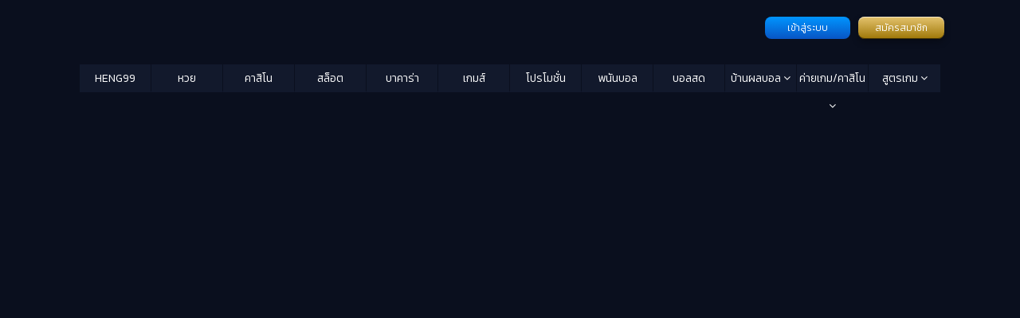

--- FILE ---
content_type: text/html; charset=UTF-8
request_url: https://www.heng99casino.com/lotto432
body_size: 19065
content:
<!doctype html>
<html class="no-js" lang="th-TH">

<head>
	<meta charset="utf-8">
	<meta name="viewport" content="width=device-width, initial-scale=1">
	<script data-cfasync="false" data-no-defer="1" data-no-minify="1" data-no-optimize="1">var ewww_webp_supported=!1;function check_webp_feature(A,e){var w;e=void 0!==e?e:function(){},ewww_webp_supported?e(ewww_webp_supported):((w=new Image).onload=function(){ewww_webp_supported=0<w.width&&0<w.height,e&&e(ewww_webp_supported)},w.onerror=function(){e&&e(!1)},w.src="data:image/webp;base64,"+{alpha:"UklGRkoAAABXRUJQVlA4WAoAAAAQAAAAAAAAAAAAQUxQSAwAAAARBxAR/Q9ERP8DAABWUDggGAAAABQBAJ0BKgEAAQAAAP4AAA3AAP7mtQAAAA=="}[A])}check_webp_feature("alpha");</script><script data-cfasync="false" data-no-defer="1" data-no-minify="1" data-no-optimize="1">var Arrive=function(c,w){"use strict";if(c.MutationObserver&&"undefined"!=typeof HTMLElement){var r,a=0,u=(r=HTMLElement.prototype.matches||HTMLElement.prototype.webkitMatchesSelector||HTMLElement.prototype.mozMatchesSelector||HTMLElement.prototype.msMatchesSelector,{matchesSelector:function(e,t){return e instanceof HTMLElement&&r.call(e,t)},addMethod:function(e,t,r){var a=e[t];e[t]=function(){return r.length==arguments.length?r.apply(this,arguments):"function"==typeof a?a.apply(this,arguments):void 0}},callCallbacks:function(e,t){t&&t.options.onceOnly&&1==t.firedElems.length&&(e=[e[0]]);for(var r,a=0;r=e[a];a++)r&&r.callback&&r.callback.call(r.elem,r.elem);t&&t.options.onceOnly&&1==t.firedElems.length&&t.me.unbindEventWithSelectorAndCallback.call(t.target,t.selector,t.callback)},checkChildNodesRecursively:function(e,t,r,a){for(var i,n=0;i=e[n];n++)r(i,t,a)&&a.push({callback:t.callback,elem:i}),0<i.childNodes.length&&u.checkChildNodesRecursively(i.childNodes,t,r,a)},mergeArrays:function(e,t){var r,a={};for(r in e)e.hasOwnProperty(r)&&(a[r]=e[r]);for(r in t)t.hasOwnProperty(r)&&(a[r]=t[r]);return a},toElementsArray:function(e){return e=void 0!==e&&("number"!=typeof e.length||e===c)?[e]:e}}),e=(l.prototype.addEvent=function(e,t,r,a){a={target:e,selector:t,options:r,callback:a,firedElems:[]};return this._beforeAdding&&this._beforeAdding(a),this._eventsBucket.push(a),a},l.prototype.removeEvent=function(e){for(var t,r=this._eventsBucket.length-1;t=this._eventsBucket[r];r--)e(t)&&(this._beforeRemoving&&this._beforeRemoving(t),(t=this._eventsBucket.splice(r,1))&&t.length&&(t[0].callback=null))},l.prototype.beforeAdding=function(e){this._beforeAdding=e},l.prototype.beforeRemoving=function(e){this._beforeRemoving=e},l),t=function(i,n){var o=new e,l=this,s={fireOnAttributesModification:!1};return o.beforeAdding(function(t){var e=t.target;e!==c.document&&e!==c||(e=document.getElementsByTagName("html")[0]);var r=new MutationObserver(function(e){n.call(this,e,t)}),a=i(t.options);r.observe(e,a),t.observer=r,t.me=l}),o.beforeRemoving(function(e){e.observer.disconnect()}),this.bindEvent=function(e,t,r){t=u.mergeArrays(s,t);for(var a=u.toElementsArray(this),i=0;i<a.length;i++)o.addEvent(a[i],e,t,r)},this.unbindEvent=function(){var r=u.toElementsArray(this);o.removeEvent(function(e){for(var t=0;t<r.length;t++)if(this===w||e.target===r[t])return!0;return!1})},this.unbindEventWithSelectorOrCallback=function(r){var a=u.toElementsArray(this),i=r,e="function"==typeof r?function(e){for(var t=0;t<a.length;t++)if((this===w||e.target===a[t])&&e.callback===i)return!0;return!1}:function(e){for(var t=0;t<a.length;t++)if((this===w||e.target===a[t])&&e.selector===r)return!0;return!1};o.removeEvent(e)},this.unbindEventWithSelectorAndCallback=function(r,a){var i=u.toElementsArray(this);o.removeEvent(function(e){for(var t=0;t<i.length;t++)if((this===w||e.target===i[t])&&e.selector===r&&e.callback===a)return!0;return!1})},this},i=new function(){var s={fireOnAttributesModification:!1,onceOnly:!1,existing:!1};function n(e,t,r){return!(!u.matchesSelector(e,t.selector)||(e._id===w&&(e._id=a++),-1!=t.firedElems.indexOf(e._id)))&&(t.firedElems.push(e._id),!0)}var c=(i=new t(function(e){var t={attributes:!1,childList:!0,subtree:!0};return e.fireOnAttributesModification&&(t.attributes=!0),t},function(e,i){e.forEach(function(e){var t=e.addedNodes,r=e.target,a=[];null!==t&&0<t.length?u.checkChildNodesRecursively(t,i,n,a):"attributes"===e.type&&n(r,i)&&a.push({callback:i.callback,elem:r}),u.callCallbacks(a,i)})})).bindEvent;return i.bindEvent=function(e,t,r){t=void 0===r?(r=t,s):u.mergeArrays(s,t);var a=u.toElementsArray(this);if(t.existing){for(var i=[],n=0;n<a.length;n++)for(var o=a[n].querySelectorAll(e),l=0;l<o.length;l++)i.push({callback:r,elem:o[l]});if(t.onceOnly&&i.length)return r.call(i[0].elem,i[0].elem);setTimeout(u.callCallbacks,1,i)}c.call(this,e,t,r)},i},o=new function(){var a={};function i(e,t){return u.matchesSelector(e,t.selector)}var n=(o=new t(function(){return{childList:!0,subtree:!0}},function(e,r){e.forEach(function(e){var t=e.removedNodes,e=[];null!==t&&0<t.length&&u.checkChildNodesRecursively(t,r,i,e),u.callCallbacks(e,r)})})).bindEvent;return o.bindEvent=function(e,t,r){t=void 0===r?(r=t,a):u.mergeArrays(a,t),n.call(this,e,t,r)},o};d(HTMLElement.prototype),d(NodeList.prototype),d(HTMLCollection.prototype),d(HTMLDocument.prototype),d(Window.prototype);var n={};return s(i,n,"unbindAllArrive"),s(o,n,"unbindAllLeave"),n}function l(){this._eventsBucket=[],this._beforeAdding=null,this._beforeRemoving=null}function s(e,t,r){u.addMethod(t,r,e.unbindEvent),u.addMethod(t,r,e.unbindEventWithSelectorOrCallback),u.addMethod(t,r,e.unbindEventWithSelectorAndCallback)}function d(e){e.arrive=i.bindEvent,s(i,e,"unbindArrive"),e.leave=o.bindEvent,s(o,e,"unbindLeave")}}(window,void 0),ewww_webp_supported=!1;function check_webp_feature(e,t){var r;ewww_webp_supported?t(ewww_webp_supported):((r=new Image).onload=function(){ewww_webp_supported=0<r.width&&0<r.height,t(ewww_webp_supported)},r.onerror=function(){t(!1)},r.src="data:image/webp;base64,"+{alpha:"UklGRkoAAABXRUJQVlA4WAoAAAAQAAAAAAAAAAAAQUxQSAwAAAARBxAR/Q9ERP8DAABWUDggGAAAABQBAJ0BKgEAAQAAAP4AAA3AAP7mtQAAAA==",animation:"UklGRlIAAABXRUJQVlA4WAoAAAASAAAAAAAAAAAAQU5JTQYAAAD/////AABBTk1GJgAAAAAAAAAAAAAAAAAAAGQAAABWUDhMDQAAAC8AAAAQBxAREYiI/gcA"}[e])}function ewwwLoadImages(e){if(e){for(var t=document.querySelectorAll(".batch-image img, .image-wrapper a, .ngg-pro-masonry-item a, .ngg-galleria-offscreen-seo-wrapper a"),r=0,a=t.length;r<a;r++)ewwwAttr(t[r],"data-src",t[r].getAttribute("data-webp")),ewwwAttr(t[r],"data-thumbnail",t[r].getAttribute("data-webp-thumbnail"));for(var i=document.querySelectorAll("div.woocommerce-product-gallery__image"),r=0,a=i.length;r<a;r++)ewwwAttr(i[r],"data-thumb",i[r].getAttribute("data-webp-thumb"))}for(var n=document.querySelectorAll("video"),r=0,a=n.length;r<a;r++)ewwwAttr(n[r],"poster",e?n[r].getAttribute("data-poster-webp"):n[r].getAttribute("data-poster-image"));for(var o,l=document.querySelectorAll("img.ewww_webp_lazy_load"),r=0,a=l.length;r<a;r++)e&&(ewwwAttr(l[r],"data-lazy-srcset",l[r].getAttribute("data-lazy-srcset-webp")),ewwwAttr(l[r],"data-srcset",l[r].getAttribute("data-srcset-webp")),ewwwAttr(l[r],"data-lazy-src",l[r].getAttribute("data-lazy-src-webp")),ewwwAttr(l[r],"data-src",l[r].getAttribute("data-src-webp")),ewwwAttr(l[r],"data-orig-file",l[r].getAttribute("data-webp-orig-file")),ewwwAttr(l[r],"data-medium-file",l[r].getAttribute("data-webp-medium-file")),ewwwAttr(l[r],"data-large-file",l[r].getAttribute("data-webp-large-file")),null!=(o=l[r].getAttribute("srcset"))&&!1!==o&&o.includes("R0lGOD")&&ewwwAttr(l[r],"src",l[r].getAttribute("data-lazy-src-webp"))),l[r].className=l[r].className.replace(/\bewww_webp_lazy_load\b/,"");for(var s=document.querySelectorAll(".ewww_webp"),r=0,a=s.length;r<a;r++)e?(ewwwAttr(s[r],"srcset",s[r].getAttribute("data-srcset-webp")),ewwwAttr(s[r],"src",s[r].getAttribute("data-src-webp")),ewwwAttr(s[r],"data-orig-file",s[r].getAttribute("data-webp-orig-file")),ewwwAttr(s[r],"data-medium-file",s[r].getAttribute("data-webp-medium-file")),ewwwAttr(s[r],"data-large-file",s[r].getAttribute("data-webp-large-file")),ewwwAttr(s[r],"data-large_image",s[r].getAttribute("data-webp-large_image")),ewwwAttr(s[r],"data-src",s[r].getAttribute("data-webp-src"))):(ewwwAttr(s[r],"srcset",s[r].getAttribute("data-srcset-img")),ewwwAttr(s[r],"src",s[r].getAttribute("data-src-img"))),s[r].className=s[r].className.replace(/\bewww_webp\b/,"ewww_webp_loaded");window.jQuery&&jQuery.fn.isotope&&jQuery.fn.imagesLoaded&&(jQuery(".fusion-posts-container-infinite").imagesLoaded(function(){jQuery(".fusion-posts-container-infinite").hasClass("isotope")&&jQuery(".fusion-posts-container-infinite").isotope()}),jQuery(".fusion-portfolio:not(.fusion-recent-works) .fusion-portfolio-wrapper").imagesLoaded(function(){jQuery(".fusion-portfolio:not(.fusion-recent-works) .fusion-portfolio-wrapper").isotope()}))}function ewwwWebPInit(e){ewwwLoadImages(e),ewwwNggLoadGalleries(e),document.arrive(".ewww_webp",function(){ewwwLoadImages(e)}),document.arrive(".ewww_webp_lazy_load",function(){ewwwLoadImages(e)}),document.arrive("videos",function(){ewwwLoadImages(e)}),"loading"==document.readyState?document.addEventListener("DOMContentLoaded",ewwwJSONParserInit):("undefined"!=typeof galleries&&ewwwNggParseGalleries(e),ewwwWooParseVariations(e))}function ewwwAttr(e,t,r){null!=r&&!1!==r&&e.setAttribute(t,r)}function ewwwJSONParserInit(){"undefined"!=typeof galleries&&check_webp_feature("alpha",ewwwNggParseGalleries),check_webp_feature("alpha",ewwwWooParseVariations)}function ewwwWooParseVariations(e){if(e)for(var t=document.querySelectorAll("form.variations_form"),r=0,a=t.length;r<a;r++){var i=t[r].getAttribute("data-product_variations"),n=!1;try{for(var o in i=JSON.parse(i))void 0!==i[o]&&void 0!==i[o].image&&(void 0!==i[o].image.src_webp&&(i[o].image.src=i[o].image.src_webp,n=!0),void 0!==i[o].image.srcset_webp&&(i[o].image.srcset=i[o].image.srcset_webp,n=!0),void 0!==i[o].image.full_src_webp&&(i[o].image.full_src=i[o].image.full_src_webp,n=!0),void 0!==i[o].image.gallery_thumbnail_src_webp&&(i[o].image.gallery_thumbnail_src=i[o].image.gallery_thumbnail_src_webp,n=!0),void 0!==i[o].image.thumb_src_webp&&(i[o].image.thumb_src=i[o].image.thumb_src_webp,n=!0));n&&ewwwAttr(t[r],"data-product_variations",JSON.stringify(i))}catch(e){}}}function ewwwNggParseGalleries(e){if(e)for(var t in galleries){var r=galleries[t];galleries[t].images_list=ewwwNggParseImageList(r.images_list)}}function ewwwNggLoadGalleries(e){e&&document.addEventListener("ngg.galleria.themeadded",function(e,t){window.ngg_galleria._create_backup=window.ngg_galleria.create,window.ngg_galleria.create=function(e,t){var r=$(e).data("id");return galleries["gallery_"+r].images_list=ewwwNggParseImageList(galleries["gallery_"+r].images_list),window.ngg_galleria._create_backup(e,t)}})}function ewwwNggParseImageList(e){for(var t in e){var r=e[t];if(void 0!==r["image-webp"]&&(e[t].image=r["image-webp"],delete e[t]["image-webp"]),void 0!==r["thumb-webp"]&&(e[t].thumb=r["thumb-webp"],delete e[t]["thumb-webp"]),void 0!==r.full_image_webp&&(e[t].full_image=r.full_image_webp,delete e[t].full_image_webp),void 0!==r.srcsets)for(var a in r.srcsets)nggSrcset=r.srcsets[a],void 0!==r.srcsets[a+"-webp"]&&(e[t].srcsets[a]=r.srcsets[a+"-webp"],delete e[t].srcsets[a+"-webp"]);if(void 0!==r.full_srcsets)for(var i in r.full_srcsets)nggFSrcset=r.full_srcsets[i],void 0!==r.full_srcsets[i+"-webp"]&&(e[t].full_srcsets[i]=r.full_srcsets[i+"-webp"],delete e[t].full_srcsets[i+"-webp"])}return e}check_webp_feature("alpha",ewwwWebPInit);</script><meta name='robots' content='index, follow, max-image-preview:large, max-snippet:-1, max-video-preview:-1' />

	<!-- This site is optimized with the Yoast SEO plugin v23.9 - https://yoast.com/wordpress/plugins/seo/ -->
	<title>lotto432 เว็บหวยออนไลน์ อัตราจ่ายดี มีครบทุกบริการเกมกีฬา และ คาสิโน</title>
	<meta name="description" content="Lotto432 ล็อตโต้432 เว็บหวยออนไลน์ คาสิโนออนไลน์ ดีที่สุด สมัครฟรี ฝากอัติโนมัติ โอนเงินยอดเข้าทันทีไม่ต้องแจ้งฝากผ่านหน้าเว็บ เว็บแรกที่เปิด" />
	<link rel="canonical" href="https://www.heng99casino.com/lotto432" />
	<meta property="og:locale" content="en_US" />
	<meta property="og:type" content="article" />
	<meta property="og:title" content="lotto432 เว็บหวยออนไลน์ อัตราจ่ายดี มีครบทุกบริการเกมกีฬา และ คาสิโน" />
	<meta property="og:description" content="Lotto432 ล็อตโต้432 เว็บหวยออนไลน์ คาสิโนออนไลน์ ดีที่สุด สมัครฟรี ฝากอัติโนมัติ โอนเงินยอดเข้าทันทีไม่ต้องแจ้งฝากผ่านหน้าเว็บ เว็บแรกที่เปิด" />
	<meta property="og:url" content="https://www.heng99casino.com/lotto432" />
	<meta property="og:site_name" content="HENG99 CASINO" />
	<meta property="article:published_time" content="2022-11-23T07:52:17+00:00" />
	<meta property="article:modified_time" content="2022-11-25T04:02:34+00:00" />
	<meta property="og:image" content="https://www.heng99casino.com/wp-content/uploads/2022/11/Untitled-1-91.jpg" />
	<meta property="og:image:width" content="1200" />
	<meta property="og:image:height" content="675" />
	<meta property="og:image:type" content="image/jpeg" />
	<meta name="author" content="jarussri.So" />
	<meta name="twitter:card" content="summary_large_image" />
	<meta name="twitter:label1" content="Written by" />
	<meta name="twitter:data1" content="jarussri.So" />
	<meta name="twitter:label2" content="Est. reading time" />
	<meta name="twitter:data2" content="2 minutes" />
	<script type="application/ld+json" class="yoast-schema-graph">{"@context":"https://schema.org","@graph":[{"@type":"Article","@id":"https://www.heng99casino.com/lotto432#article","isPartOf":{"@id":"https://www.heng99casino.com/lotto432"},"author":{"name":"jarussri.So","@id":"https://www.heng99casino.com/#/schema/person/e76f087d919a41e63b7eeacbb109fa62"},"headline":"lotto432 เว็บหวยออนไลน์ อัตราจ่ายดี มีครบทุกบริการเกมกีฬา และ คาสิโน","datePublished":"2022-11-23T07:52:17+00:00","dateModified":"2022-11-25T04:02:34+00:00","mainEntityOfPage":{"@id":"https://www.heng99casino.com/lotto432"},"wordCount":53,"commentCount":0,"publisher":{"@id":"https://www.heng99casino.com/#organization"},"image":{"@id":"https://www.heng99casino.com/lotto432#primaryimage"},"thumbnailUrl":"https://www.heng99casino.com/wp-content/uploads/2022/11/Untitled-1-91.jpg","keywords":["DEE88","heng99","heng99bet","heng99casino","Https www 77lotto bet Login","lotto432","Lotto77","Lottovip","Som777","หวยออนไลน์","หวยออนไลน์ lotto","เว็บหวย BET","เฮง99","เฮง99คาสิโน","เฮง99เบท"],"articleSection":["คาสิโน"],"inLanguage":"en-US","potentialAction":[{"@type":"CommentAction","name":"Comment","target":["https://www.heng99casino.com/lotto432#respond"]}]},{"@type":"WebPage","@id":"https://www.heng99casino.com/lotto432","url":"https://www.heng99casino.com/lotto432","name":"lotto432 เว็บหวยออนไลน์ อัตราจ่ายดี มีครบทุกบริการเกมกีฬา และ คาสิโน","isPartOf":{"@id":"https://www.heng99casino.com/#website"},"primaryImageOfPage":{"@id":"https://www.heng99casino.com/lotto432#primaryimage"},"image":{"@id":"https://www.heng99casino.com/lotto432#primaryimage"},"thumbnailUrl":"https://www.heng99casino.com/wp-content/uploads/2022/11/Untitled-1-91.jpg","datePublished":"2022-11-23T07:52:17+00:00","dateModified":"2022-11-25T04:02:34+00:00","description":"Lotto432 ล็อตโต้432 เว็บหวยออนไลน์ คาสิโนออนไลน์ ดีที่สุด สมัครฟรี ฝากอัติโนมัติ โอนเงินยอดเข้าทันทีไม่ต้องแจ้งฝากผ่านหน้าเว็บ เว็บแรกที่เปิด","breadcrumb":{"@id":"https://www.heng99casino.com/lotto432#breadcrumb"},"inLanguage":"en-US","potentialAction":[{"@type":"ReadAction","target":["https://www.heng99casino.com/lotto432"]}]},{"@type":"ImageObject","inLanguage":"en-US","@id":"https://www.heng99casino.com/lotto432#primaryimage","url":"https://www.heng99casino.com/wp-content/uploads/2022/11/Untitled-1-91.jpg","contentUrl":"https://www.heng99casino.com/wp-content/uploads/2022/11/Untitled-1-91.jpg","width":1200,"height":675,"caption":"lotto432-heng99casino"},{"@type":"BreadcrumbList","@id":"https://www.heng99casino.com/lotto432#breadcrumb","itemListElement":[{"@type":"ListItem","position":1,"name":"Home","item":"https://www.heng99casino.com/"},{"@type":"ListItem","position":2,"name":"lotto432 เว็บหวยออนไลน์ อัตราจ่ายดี มีครบทุกบริการเกมกีฬา และ คาสิโน"}]},{"@type":"WebSite","@id":"https://www.heng99casino.com/#website","url":"https://www.heng99casino.com/","name":"HENG99 CASINO","description":"เฮง99 เล่นคาสิโนออนไลน์ บาคาร่า สล็อต หวย สมัครง่าย เครดิตฟรี เว็บตรง ฝาก-ถอนไม่มีอั้น","publisher":{"@id":"https://www.heng99casino.com/#organization"},"alternateName":"heng99casino","potentialAction":[{"@type":"SearchAction","target":{"@type":"EntryPoint","urlTemplate":"https://www.heng99casino.com/?s={search_term_string}"},"query-input":{"@type":"PropertyValueSpecification","valueRequired":true,"valueName":"search_term_string"}}],"inLanguage":"en-US"},{"@type":"Organization","@id":"https://www.heng99casino.com/#organization","name":"Heng99Casino เฮง99","alternateName":"heng99casino","url":"https://www.heng99casino.com/","logo":{"@type":"ImageObject","inLanguage":"en-US","@id":"https://www.heng99casino.com/#/schema/logo/image/","url":"https://www.heng99casino.com/wp-content/uploads/2022/10/logo-heng99Casino.png","contentUrl":"https://www.heng99casino.com/wp-content/uploads/2022/10/logo-heng99Casino.png","width":584,"height":326,"caption":"Heng99Casino เฮง99"},"image":{"@id":"https://www.heng99casino.com/#/schema/logo/image/"}},{"@type":"Person","@id":"https://www.heng99casino.com/#/schema/person/e76f087d919a41e63b7eeacbb109fa62","name":"jarussri.So","image":{"@type":"ImageObject","inLanguage":"en-US","@id":"https://www.heng99casino.com/#/schema/person/image/","url":"https://secure.gravatar.com/avatar/57e9ddd40d5da098ebde49c5ef3ac281?s=96&d=mm&r=g","contentUrl":"https://secure.gravatar.com/avatar/57e9ddd40d5da098ebde49c5ef3ac281?s=96&d=mm&r=g","caption":"jarussri.So"},"url":"https://www.heng99casino.com/author/jarussri-so"}]}</script>
	<!-- / Yoast SEO plugin. -->


<link rel='dns-prefetch' href='//www.heng99casino.com' />
<link rel="alternate" type="application/rss+xml" title="HENG99 CASINO &raquo; lotto432 เว็บหวยออนไลน์ อัตราจ่ายดี มีครบทุกบริการเกมกีฬา และ คาสิโน Comments Feed" href="https://www.heng99casino.com/lotto432/feed" />
<script type="77ae52b259ea125c3b83bc90-text/javascript">
/* <![CDATA[ */
window._wpemojiSettings = {"baseUrl":"https:\/\/s.w.org\/images\/core\/emoji\/15.0.3\/72x72\/","ext":".png","svgUrl":"https:\/\/s.w.org\/images\/core\/emoji\/15.0.3\/svg\/","svgExt":".svg","source":{"concatemoji":"https:\/\/www.heng99casino.com\/wp-includes\/js\/wp-emoji-release.min.js?ver=01af8e116feba6bada754cce396614f8"}};
/*! This file is auto-generated */
!function(i,n){var o,s,e;function c(e){try{var t={supportTests:e,timestamp:(new Date).valueOf()};sessionStorage.setItem(o,JSON.stringify(t))}catch(e){}}function p(e,t,n){e.clearRect(0,0,e.canvas.width,e.canvas.height),e.fillText(t,0,0);var t=new Uint32Array(e.getImageData(0,0,e.canvas.width,e.canvas.height).data),r=(e.clearRect(0,0,e.canvas.width,e.canvas.height),e.fillText(n,0,0),new Uint32Array(e.getImageData(0,0,e.canvas.width,e.canvas.height).data));return t.every(function(e,t){return e===r[t]})}function u(e,t,n){switch(t){case"flag":return n(e,"\ud83c\udff3\ufe0f\u200d\u26a7\ufe0f","\ud83c\udff3\ufe0f\u200b\u26a7\ufe0f")?!1:!n(e,"\ud83c\uddfa\ud83c\uddf3","\ud83c\uddfa\u200b\ud83c\uddf3")&&!n(e,"\ud83c\udff4\udb40\udc67\udb40\udc62\udb40\udc65\udb40\udc6e\udb40\udc67\udb40\udc7f","\ud83c\udff4\u200b\udb40\udc67\u200b\udb40\udc62\u200b\udb40\udc65\u200b\udb40\udc6e\u200b\udb40\udc67\u200b\udb40\udc7f");case"emoji":return!n(e,"\ud83d\udc26\u200d\u2b1b","\ud83d\udc26\u200b\u2b1b")}return!1}function f(e,t,n){var r="undefined"!=typeof WorkerGlobalScope&&self instanceof WorkerGlobalScope?new OffscreenCanvas(300,150):i.createElement("canvas"),a=r.getContext("2d",{willReadFrequently:!0}),o=(a.textBaseline="top",a.font="600 32px Arial",{});return e.forEach(function(e){o[e]=t(a,e,n)}),o}function t(e){var t=i.createElement("script");t.src=e,t.defer=!0,i.head.appendChild(t)}"undefined"!=typeof Promise&&(o="wpEmojiSettingsSupports",s=["flag","emoji"],n.supports={everything:!0,everythingExceptFlag:!0},e=new Promise(function(e){i.addEventListener("DOMContentLoaded",e,{once:!0})}),new Promise(function(t){var n=function(){try{var e=JSON.parse(sessionStorage.getItem(o));if("object"==typeof e&&"number"==typeof e.timestamp&&(new Date).valueOf()<e.timestamp+604800&&"object"==typeof e.supportTests)return e.supportTests}catch(e){}return null}();if(!n){if("undefined"!=typeof Worker&&"undefined"!=typeof OffscreenCanvas&&"undefined"!=typeof URL&&URL.createObjectURL&&"undefined"!=typeof Blob)try{var e="postMessage("+f.toString()+"("+[JSON.stringify(s),u.toString(),p.toString()].join(",")+"));",r=new Blob([e],{type:"text/javascript"}),a=new Worker(URL.createObjectURL(r),{name:"wpTestEmojiSupports"});return void(a.onmessage=function(e){c(n=e.data),a.terminate(),t(n)})}catch(e){}c(n=f(s,u,p))}t(n)}).then(function(e){for(var t in e)n.supports[t]=e[t],n.supports.everything=n.supports.everything&&n.supports[t],"flag"!==t&&(n.supports.everythingExceptFlag=n.supports.everythingExceptFlag&&n.supports[t]);n.supports.everythingExceptFlag=n.supports.everythingExceptFlag&&!n.supports.flag,n.DOMReady=!1,n.readyCallback=function(){n.DOMReady=!0}}).then(function(){return e}).then(function(){var e;n.supports.everything||(n.readyCallback(),(e=n.source||{}).concatemoji?t(e.concatemoji):e.wpemoji&&e.twemoji&&(t(e.twemoji),t(e.wpemoji)))}))}((window,document),window._wpemojiSettings);
/* ]]> */
</script>
<style id='wp-emoji-styles-inline-css' type='text/css'>

	img.wp-smiley, img.emoji {
		display: inline !important;
		border: none !important;
		box-shadow: none !important;
		height: 1em !important;
		width: 1em !important;
		margin: 0 0.07em !important;
		vertical-align: -0.1em !important;
		background: none !important;
		padding: 0 !important;
	}
</style>
<link rel='stylesheet' id='wp-block-library-css' href='https://www.heng99casino.com/wp-includes/css/dist/block-library/style.min.css?ver=01af8e116feba6bada754cce396614f8' type='text/css' media='all' />
<style id='classic-theme-styles-inline-css' type='text/css'>
/*! This file is auto-generated */
.wp-block-button__link{color:#fff;background-color:#32373c;border-radius:9999px;box-shadow:none;text-decoration:none;padding:calc(.667em + 2px) calc(1.333em + 2px);font-size:1.125em}.wp-block-file__button{background:#32373c;color:#fff;text-decoration:none}
</style>
<style id='global-styles-inline-css' type='text/css'>
:root{--wp--preset--aspect-ratio--square: 1;--wp--preset--aspect-ratio--4-3: 4/3;--wp--preset--aspect-ratio--3-4: 3/4;--wp--preset--aspect-ratio--3-2: 3/2;--wp--preset--aspect-ratio--2-3: 2/3;--wp--preset--aspect-ratio--16-9: 16/9;--wp--preset--aspect-ratio--9-16: 9/16;--wp--preset--color--black: #000000;--wp--preset--color--cyan-bluish-gray: #abb8c3;--wp--preset--color--white: #ffffff;--wp--preset--color--pale-pink: #f78da7;--wp--preset--color--vivid-red: #cf2e2e;--wp--preset--color--luminous-vivid-orange: #ff6900;--wp--preset--color--luminous-vivid-amber: #fcb900;--wp--preset--color--light-green-cyan: #7bdcb5;--wp--preset--color--vivid-green-cyan: #00d084;--wp--preset--color--pale-cyan-blue: #8ed1fc;--wp--preset--color--vivid-cyan-blue: #0693e3;--wp--preset--color--vivid-purple: #9b51e0;--wp--preset--gradient--vivid-cyan-blue-to-vivid-purple: linear-gradient(135deg,rgba(6,147,227,1) 0%,rgb(155,81,224) 100%);--wp--preset--gradient--light-green-cyan-to-vivid-green-cyan: linear-gradient(135deg,rgb(122,220,180) 0%,rgb(0,208,130) 100%);--wp--preset--gradient--luminous-vivid-amber-to-luminous-vivid-orange: linear-gradient(135deg,rgba(252,185,0,1) 0%,rgba(255,105,0,1) 100%);--wp--preset--gradient--luminous-vivid-orange-to-vivid-red: linear-gradient(135deg,rgba(255,105,0,1) 0%,rgb(207,46,46) 100%);--wp--preset--gradient--very-light-gray-to-cyan-bluish-gray: linear-gradient(135deg,rgb(238,238,238) 0%,rgb(169,184,195) 100%);--wp--preset--gradient--cool-to-warm-spectrum: linear-gradient(135deg,rgb(74,234,220) 0%,rgb(151,120,209) 20%,rgb(207,42,186) 40%,rgb(238,44,130) 60%,rgb(251,105,98) 80%,rgb(254,248,76) 100%);--wp--preset--gradient--blush-light-purple: linear-gradient(135deg,rgb(255,206,236) 0%,rgb(152,150,240) 100%);--wp--preset--gradient--blush-bordeaux: linear-gradient(135deg,rgb(254,205,165) 0%,rgb(254,45,45) 50%,rgb(107,0,62) 100%);--wp--preset--gradient--luminous-dusk: linear-gradient(135deg,rgb(255,203,112) 0%,rgb(199,81,192) 50%,rgb(65,88,208) 100%);--wp--preset--gradient--pale-ocean: linear-gradient(135deg,rgb(255,245,203) 0%,rgb(182,227,212) 50%,rgb(51,167,181) 100%);--wp--preset--gradient--electric-grass: linear-gradient(135deg,rgb(202,248,128) 0%,rgb(113,206,126) 100%);--wp--preset--gradient--midnight: linear-gradient(135deg,rgb(2,3,129) 0%,rgb(40,116,252) 100%);--wp--preset--font-size--small: 13px;--wp--preset--font-size--medium: 20px;--wp--preset--font-size--large: 36px;--wp--preset--font-size--x-large: 42px;--wp--preset--spacing--20: 0.44rem;--wp--preset--spacing--30: 0.67rem;--wp--preset--spacing--40: 1rem;--wp--preset--spacing--50: 1.5rem;--wp--preset--spacing--60: 2.25rem;--wp--preset--spacing--70: 3.38rem;--wp--preset--spacing--80: 5.06rem;--wp--preset--shadow--natural: 6px 6px 9px rgba(0, 0, 0, 0.2);--wp--preset--shadow--deep: 12px 12px 50px rgba(0, 0, 0, 0.4);--wp--preset--shadow--sharp: 6px 6px 0px rgba(0, 0, 0, 0.2);--wp--preset--shadow--outlined: 6px 6px 0px -3px rgba(255, 255, 255, 1), 6px 6px rgba(0, 0, 0, 1);--wp--preset--shadow--crisp: 6px 6px 0px rgba(0, 0, 0, 1);}:where(.is-layout-flex){gap: 0.5em;}:where(.is-layout-grid){gap: 0.5em;}body .is-layout-flex{display: flex;}.is-layout-flex{flex-wrap: wrap;align-items: center;}.is-layout-flex > :is(*, div){margin: 0;}body .is-layout-grid{display: grid;}.is-layout-grid > :is(*, div){margin: 0;}:where(.wp-block-columns.is-layout-flex){gap: 2em;}:where(.wp-block-columns.is-layout-grid){gap: 2em;}:where(.wp-block-post-template.is-layout-flex){gap: 1.25em;}:where(.wp-block-post-template.is-layout-grid){gap: 1.25em;}.has-black-color{color: var(--wp--preset--color--black) !important;}.has-cyan-bluish-gray-color{color: var(--wp--preset--color--cyan-bluish-gray) !important;}.has-white-color{color: var(--wp--preset--color--white) !important;}.has-pale-pink-color{color: var(--wp--preset--color--pale-pink) !important;}.has-vivid-red-color{color: var(--wp--preset--color--vivid-red) !important;}.has-luminous-vivid-orange-color{color: var(--wp--preset--color--luminous-vivid-orange) !important;}.has-luminous-vivid-amber-color{color: var(--wp--preset--color--luminous-vivid-amber) !important;}.has-light-green-cyan-color{color: var(--wp--preset--color--light-green-cyan) !important;}.has-vivid-green-cyan-color{color: var(--wp--preset--color--vivid-green-cyan) !important;}.has-pale-cyan-blue-color{color: var(--wp--preset--color--pale-cyan-blue) !important;}.has-vivid-cyan-blue-color{color: var(--wp--preset--color--vivid-cyan-blue) !important;}.has-vivid-purple-color{color: var(--wp--preset--color--vivid-purple) !important;}.has-black-background-color{background-color: var(--wp--preset--color--black) !important;}.has-cyan-bluish-gray-background-color{background-color: var(--wp--preset--color--cyan-bluish-gray) !important;}.has-white-background-color{background-color: var(--wp--preset--color--white) !important;}.has-pale-pink-background-color{background-color: var(--wp--preset--color--pale-pink) !important;}.has-vivid-red-background-color{background-color: var(--wp--preset--color--vivid-red) !important;}.has-luminous-vivid-orange-background-color{background-color: var(--wp--preset--color--luminous-vivid-orange) !important;}.has-luminous-vivid-amber-background-color{background-color: var(--wp--preset--color--luminous-vivid-amber) !important;}.has-light-green-cyan-background-color{background-color: var(--wp--preset--color--light-green-cyan) !important;}.has-vivid-green-cyan-background-color{background-color: var(--wp--preset--color--vivid-green-cyan) !important;}.has-pale-cyan-blue-background-color{background-color: var(--wp--preset--color--pale-cyan-blue) !important;}.has-vivid-cyan-blue-background-color{background-color: var(--wp--preset--color--vivid-cyan-blue) !important;}.has-vivid-purple-background-color{background-color: var(--wp--preset--color--vivid-purple) !important;}.has-black-border-color{border-color: var(--wp--preset--color--black) !important;}.has-cyan-bluish-gray-border-color{border-color: var(--wp--preset--color--cyan-bluish-gray) !important;}.has-white-border-color{border-color: var(--wp--preset--color--white) !important;}.has-pale-pink-border-color{border-color: var(--wp--preset--color--pale-pink) !important;}.has-vivid-red-border-color{border-color: var(--wp--preset--color--vivid-red) !important;}.has-luminous-vivid-orange-border-color{border-color: var(--wp--preset--color--luminous-vivid-orange) !important;}.has-luminous-vivid-amber-border-color{border-color: var(--wp--preset--color--luminous-vivid-amber) !important;}.has-light-green-cyan-border-color{border-color: var(--wp--preset--color--light-green-cyan) !important;}.has-vivid-green-cyan-border-color{border-color: var(--wp--preset--color--vivid-green-cyan) !important;}.has-pale-cyan-blue-border-color{border-color: var(--wp--preset--color--pale-cyan-blue) !important;}.has-vivid-cyan-blue-border-color{border-color: var(--wp--preset--color--vivid-cyan-blue) !important;}.has-vivid-purple-border-color{border-color: var(--wp--preset--color--vivid-purple) !important;}.has-vivid-cyan-blue-to-vivid-purple-gradient-background{background: var(--wp--preset--gradient--vivid-cyan-blue-to-vivid-purple) !important;}.has-light-green-cyan-to-vivid-green-cyan-gradient-background{background: var(--wp--preset--gradient--light-green-cyan-to-vivid-green-cyan) !important;}.has-luminous-vivid-amber-to-luminous-vivid-orange-gradient-background{background: var(--wp--preset--gradient--luminous-vivid-amber-to-luminous-vivid-orange) !important;}.has-luminous-vivid-orange-to-vivid-red-gradient-background{background: var(--wp--preset--gradient--luminous-vivid-orange-to-vivid-red) !important;}.has-very-light-gray-to-cyan-bluish-gray-gradient-background{background: var(--wp--preset--gradient--very-light-gray-to-cyan-bluish-gray) !important;}.has-cool-to-warm-spectrum-gradient-background{background: var(--wp--preset--gradient--cool-to-warm-spectrum) !important;}.has-blush-light-purple-gradient-background{background: var(--wp--preset--gradient--blush-light-purple) !important;}.has-blush-bordeaux-gradient-background{background: var(--wp--preset--gradient--blush-bordeaux) !important;}.has-luminous-dusk-gradient-background{background: var(--wp--preset--gradient--luminous-dusk) !important;}.has-pale-ocean-gradient-background{background: var(--wp--preset--gradient--pale-ocean) !important;}.has-electric-grass-gradient-background{background: var(--wp--preset--gradient--electric-grass) !important;}.has-midnight-gradient-background{background: var(--wp--preset--gradient--midnight) !important;}.has-small-font-size{font-size: var(--wp--preset--font-size--small) !important;}.has-medium-font-size{font-size: var(--wp--preset--font-size--medium) !important;}.has-large-font-size{font-size: var(--wp--preset--font-size--large) !important;}.has-x-large-font-size{font-size: var(--wp--preset--font-size--x-large) !important;}
:where(.wp-block-post-template.is-layout-flex){gap: 1.25em;}:where(.wp-block-post-template.is-layout-grid){gap: 1.25em;}
:where(.wp-block-columns.is-layout-flex){gap: 2em;}:where(.wp-block-columns.is-layout-grid){gap: 2em;}
:root :where(.wp-block-pullquote){font-size: 1.5em;line-height: 1.6;}
</style>
<link rel='stylesheet' id='wp-pagenavi-css' href='https://www.heng99casino.com/wp-content/plugins/wp-pagenavi/pagenavi-css.css?ver=2.70' type='text/css' media='all' />
<link rel='stylesheet' id='heng99bet-style-css-css' href='https://www.heng99casino.com/wp-content/themes/project-H2023-1/assets/css/style.css?1768630288&#038;ver=1.0.0' type='text/css' media='screen' />
<link rel='stylesheet' id='heng99bet-icustom-css-css' href='https://www.heng99casino.com/wp-content/themes/project-H2023-1/assets/css/icustom.css?1768630288&#038;ver=1.0.0' type='text/css' media='screen' />
<link rel='stylesheet' id='heng99bet-icustom-responsive-css-css' href='https://www.heng99casino.com/wp-content/themes/project-H2023-1/assets/css/icustom_responsive.css?1768630288&#038;ver=1.0.0' type='text/css' media='screen' />
<script type="77ae52b259ea125c3b83bc90-text/javascript" src="https://www.heng99casino.com/wp-includes/js/jquery/jquery.min.js?ver=3.7.1" id="jquery-core-js"></script>
<script type="77ae52b259ea125c3b83bc90-text/javascript" src="https://www.heng99casino.com/wp-includes/js/jquery/jquery-migrate.min.js?ver=3.4.1" id="jquery-migrate-js"></script>
<link rel="https://api.w.org/" href="https://www.heng99casino.com/wp-json/" /><link rel="alternate" title="JSON" type="application/json" href="https://www.heng99casino.com/wp-json/wp/v2/posts/5823" /><link rel="EditURI" type="application/rsd+xml" title="RSD" href="https://www.heng99casino.com/xmlrpc.php?rsd" />

<link rel='shortlink' href='https://www.heng99casino.com/?p=5823' />
<link rel="alternate" title="oEmbed (JSON)" type="application/json+oembed" href="https://www.heng99casino.com/wp-json/oembed/1.0/embed?url=https%3A%2F%2Fwww.heng99casino.com%2Flotto432" />
<link rel="alternate" title="oEmbed (XML)" type="text/xml+oembed" href="https://www.heng99casino.com/wp-json/oembed/1.0/embed?url=https%3A%2F%2Fwww.heng99casino.com%2Flotto432&#038;format=xml" />

		<!-- GA Google Analytics @ https://m0n.co/ga -->
		<script async src="https://www.googletagmanager.com/gtag/js?id=G-82MLRYPCK7" type="77ae52b259ea125c3b83bc90-text/javascript"></script>
		<script type="77ae52b259ea125c3b83bc90-text/javascript">
			window.dataLayer = window.dataLayer || [];
			function gtag(){dataLayer.push(arguments);}
			gtag('js', new Date());
			gtag('config', 'G-82MLRYPCK7');
		</script>

	<noscript><style>.lazyload[data-src]{display:none !important;}</style></noscript><style>.lazyload{background-image:none !important;}.lazyload:before{background-image:none !important;}</style><style>.wp-block-gallery.is-cropped .blocks-gallery-item picture{height:100%;width:100%;}</style><link rel="icon" href="https://www.heng99casino.com/wp-content/uploads/2022/10/cropped-favicon-32x32.png" sizes="32x32" />
<link rel="icon" href="https://www.heng99casino.com/wp-content/uploads/2022/10/cropped-favicon-192x192.png" sizes="192x192" />
<link rel="apple-touch-icon" href="https://www.heng99casino.com/wp-content/uploads/2022/10/cropped-favicon-180x180.png" />
<meta name="msapplication-TileImage" content="https://www.heng99casino.com/wp-content/uploads/2022/10/cropped-favicon-270x270.png" />
			
	<link href="//maxcdn.bootstrapcdn.com/font-awesome/4.5.0/css/font-awesome.min.css" rel="stylesheet">
	
		<!-- Google tag (gtag.js) -->
	<script async src="https://www.googletagmanager.com/gtag/js?id=G-473RDSDTE6" type="77ae52b259ea125c3b83bc90-text/javascript"></script>
	<script type="77ae52b259ea125c3b83bc90-text/javascript">
	window.dataLayer = window.dataLayer || [];
	function gtag(){dataLayer.push(arguments);}
	gtag('js', new Date());

	gtag('config', 'G-473RDSDTE6');
	</script>
	<script type="77ae52b259ea125c3b83bc90-text/javascript">
        ! function(w, d, t) {
            w.TiktokAnalyticsObject = t;
            var ttq = w[t] = w[t] || [];
            ttq.methods = ["page", "track", "identify", "instances", "debug", "on", "off", "once", "ready", "alias", "group", "enableCookie", "disableCookie"], ttq.setAndDefer = function(t, e) {
                t[e] = function() {
                    t.push([e].concat(Array.prototype.slice.call(arguments, 0)))
                }
            };
            for (var i = 0; i < ttq.methods.length; i++) ttq.setAndDefer(ttq, ttq.methods[i]);
            ttq.instance = function(t) {
                for (var e = ttq._i[t] || [], n = 0; n < ttq.methods.length; n++) ttq.setAndDefer(e, ttq.methods[n]);
                return e
            }, ttq.load = function(e, n) {
                var i = "https://analytics.tiktok.com/i18n/pixel/events.js";
                ttq._i = ttq._i || {}, ttq._i[e] = [], ttq._i[e]._u = i, ttq._t = ttq._t || {}, ttq._t[e] = +new Date, ttq._o = ttq._o || {}, ttq._o[e] = n || {};
                var o = document.createElement("script");
                o.type = "text/javascript", o.async = !0, o.src = i + "?sdkid=" + e + "&lib=" + t;
                var a = document.getElementsByTagName("script")[0];
                a.parentNode.insertBefore(o, a)
            };

            ttq.load('CE1E4GJC77U71PH41HTG');
            ttq.page();
        }(window, document, 'ttq');
    </script>
  	
  	<!-- Smile Ads Manager - Dynamic Position Embed Code -->
	<script src="https://smileadsmanager.com/js/smile-ads-embed.js?v=1.0.3" type="77ae52b259ea125c3b83bc90-text/javascript"></script>
	<script type="77ae52b259ea125c3b83bc90-text/javascript">
		// Smile Ads Manager Configuration
		SmileAdsManager.init({
			websiteId: 11,
			positionId: ["header","rectangle"], // Multiple positions
			delay: 1000,
			cache: 300,
			show: 6,
			showMobile: true,
			debug: false
		});
	</script>
  
</head>

<body>
<script data-cfasync="false" data-no-defer="1" data-no-minify="1" data-no-optimize="1">if(typeof ewww_webp_supported==="undefined"){var ewww_webp_supported=!1}if(ewww_webp_supported){document.body.classList.add("webp-support")}</script>


		<header>
		<div id="header" >
			 
			<div id="login-form">
				<div id="head_login">
					<div class="container" >
						<div class="form-button-group">
							
							
							<a href="https://www.heng99casino.com/" title="Heng99" id="logo" >
							<img src="[data-uri]" width="147" height="59" alt="Heng99" data-src="https://www.heng99casino.com/wp-content/themes/project-H2023-1/assets/images/logo_heng99casino.svg" decoding="async" class="lazyload" data-eio-rwidth="147" data-eio-rheight="59"><noscript><img src="https://www.heng99casino.com/wp-content/themes/project-H2023-1/assets/images/logo_heng99casino.svg" width="147" height="59" alt="Heng99" data-eio="l"></noscript>
							</a>

						
							<a href="https://bit.ly/3EYgnbf" class="btn-login btn btn-header">เข้าสู่ระบบ</a>
							<a href="https://bit.ly/3VhfW1v" id="register-button btn-header" class="btn btn-register btn-header">สมัครสมาชิก</a>
						


						</div>
						
					</div>
				</div>
				<div class="container" >
				<nav>
											<ul class="main-nav">
																<li class="item">
										<a href="/" alt="HENG99" class="title ">
											HENG99										</a>
									
									
																		</li>
								
																<li class="item">
										<a href="https://www.heng99casino.com/lotto" alt="หวย" class="title ">
											หวย										</a>
									
									
																		</li>
								
																<li class="item">
										<a href="https://www.heng99casino.com/casino" alt="คาสิโน" class="title ">
											คาสิโน										</a>
									
									
																		</li>
								
																<li class="item">
										<a href="https://www.heng99casino.com/slot" alt="สล็อต" class="title ">
											สล็อต										</a>
									
									
																		</li>
								
																<li class="item">
										<a href="https://www.heng99casino.com/baccarat" alt="บาคาร่า" class="title ">
											บาคาร่า										</a>
									
									
																		</li>
								
																<li class="item">
										<a href="https://www.heng99casino.com/game" alt="เกมส์" class="title ">
											เกมส์										</a>
									
									
																		</li>
								
																<li class="item">
										<a href="https://www.heng99casino.com/promotion" alt="โปรโมชั่น" class="title ">
											โปรโมชั่น										</a>
									
									
																		</li>
								
																<li class="item">
										<a href="https://www.heng99casino.com/soccer-betting" alt="พนันบอล" class="title ">
											พนันบอล										</a>
									
									
																		</li>
								
																<li class="item">
										<a href="https://www.heng99bet.com/lives" alt="บอลสด" class="title ">
											บอลสด										</a>
									
									
																		</li>
								
																<li class="item">
										<a href="/tdedball" alt="บ้านผลบอล" class="title header-nav-title">
											บ้านผลบอล										</a>
									
									
									
							
									
																					<ul class="sub-menu">
											
											<li class="item">
												<a href="/tdedball/kapook" alt="ราคาบอลวันนี้" class="title">ราคาบอลวันนี้</a>
											</li>

											
									
									
							
									
										
											<li class="item">
												<a href="/tdedball/siamsport" alt="ทีเด็ดตลาดลูกหนัง" class="title">ทีเด็ดตลาดลูกหนัง</a>
											</li>

											
									
									
							
									
										
											<li class="item">
												<a href="/tdedball/tdedinw" alt="ทีเด็ดสปอร์ตพูล" class="title">ทีเด็ดสปอร์ตพูล</a>
											</li>

											
									
									
							
									
										
											<li class="item">
												<a href="/tdedball/zianstep" alt="ทีเด็ดสปอร์ตแมน" class="title">ทีเด็ดสปอร์ตแมน</a>
											</li>

																						</ul>
										
									
																		</li>
								
																<li class="item">
										<a href="#" alt="ค่ายเกม/คาสิโน" class="title header-nav-title">
											ค่ายเกม/คาสิโน										</a>
									
									
									
							
									
																					<ul class="sub-menu">
											
											<li class="item">
												<a href="https://www.heng99casino.com/sagaming" alt="SA Gaming" class="title">SA Gaming</a>
											</li>

											
									
									
							
									
										
											<li class="item">
												<a href="https://www.heng99casino.com/wmcasino" alt="WM Casino" class="title">WM Casino</a>
											</li>

											
									
									
							
									
										
											<li class="item">
												<a href="https://www.heng99casino.com/sexygaming" alt="Sexy Gaming" class="title">Sexy Gaming</a>
											</li>

											
									
									
							
									
										
											<li class="item">
												<a href="https://www.heng99casino.com/jokergaming" alt="Joker Gaming" class="title">Joker Gaming</a>
											</li>

											
									
									
							
									
										
											<li class="item">
												<a href="https://www.heng99casino.com/pgslot" alt="PG Slot" class="title">PG Slot</a>
											</li>

											
									
									
							
									
										
											<li class="item">
												<a href="https://www.heng99casino.com/eazygaming" alt="Eazy Gaming" class="title">Eazy Gaming</a>
											</li>

											
									
									
							
									
										
											<li class="item">
												<a href="https://www.heng99casino.com/world-casino" alt="World Casino" class="title">World Casino</a>
											</li>

											
									
									
							
									
										
											<li class="item">
												<a href="https://www.heng99casino.com/sbobet" alt="Sbobet" class="title">Sbobet</a>
											</li>

											
									
									
							
									
										
											<li class="item">
												<a href="https://www.heng99casino.com/ufabet" alt="Ufabet" class="title">Ufabet</a>
											</li>

																						</ul>
										
									
																		</li>
								
																<li class="item">
										<a href="#" alt="สูตรเกม" class="title header-nav-title">
											สูตรเกม										</a>
									
									
									
							
									
																					<ul class="sub-menu">
											
											<li class="item">
												<a href="https://www.heng99casino.com/game-slot" alt="สูตรสล็อต" class="title">สูตรสล็อต</a>
											</li>

											
									
									
							
									
										
											<li class="item">
												<a href="https://www.heng99casino.com/game-baccarat" alt="สูตรบาคาร่า" class="title">สูตรบาคาร่า</a>
											</li>

											
									
									
							
									
										
											<li class="item">
												<a href="https://www.heng99casino.com/game-fishshooting" alt="สูตรเกมยิงปลา" class="title">สูตรเกมยิงปลา</a>
											</li>

											
									
									
							
									
										
											<li class="item">
												<a href="https://www.heng99casino.com/game-head-tail" alt="สูตรหัวก้อย" class="title">สูตรหัวก้อย</a>
											</li>

											
									
									
							
									
										
											<li class="item">
												<a href="https://www.heng99casino.com/game-hi-low" alt="สูตรเกมไฮโล" class="title">สูตรเกมไฮโล</a>
											</li>

											
									
									
							
									
										
											<li class="item">
												<a href="https://www.heng99casino.com/game-namtao" alt="สูตรเกมน้ำเต้าปูปลา" class="title">สูตรเกมน้ำเต้าปูปลา</a>
											</li>

											
									
									
							
									
										
											<li class="item">
												<a href="https://www.heng99casino.com/game-football" alt="สูตรเกมฟุตบอล" class="title">สูตรเกมฟุตบอล</a>
											</li>

											
									
									
							
									
										
											<li class="item">
												<a href="https://www.heng99casino.com/game-tiger-dragon" alt="สูตรเสือมังกร" class="title">สูตรเสือมังกร</a>
											</li>

											
									
									
							
									
										
											<li class="item">
												<a href="https://www.heng99casino.com/game-pokdeng" alt="สูตรไพ่ป๊อกเด้ง" class="title">สูตรไพ่ป๊อกเด้ง</a>
											</li>

											
									
									
							
									
										
											<li class="item">
												<a href="https://www.heng99casino.com/game-submarine" alt="สูตรเกมเรือดำน้ำ" class="title">สูตรเกมเรือดำน้ำ</a>
											</li>

											
									
									
							
						</ul>
									</nav>
				</div>

				<div id="overLayMobile"></div>
			</div>

			
			<div id="hamburger">
				<img src="[data-uri]" alt="menu" width="34" height="34" data-src="https://www.heng99casino.com/wp-content/themes/project-H2023-1/assets/images/icon/menu.svg" decoding="async" class="lazyload" data-eio-rwidth="34" data-eio-rheight="34"><noscript><img src="https://www.heng99casino.com/wp-content/themes/project-H2023-1/assets/images/icon/menu.svg" alt="menu" width="34" height="34" data-eio="l"></noscript>
			</div>
			
		</div>


	</header>
  
  <div class="container ">	
		<!-- header -->
		<div id="smile-ads-container-header"></div>
	</div>
	
<section class="section-view section-gray no-pb">
	<div class="container">
		<div class="text-center">
			<picture><source  sizes='(max-width: 1200px) 100vw, 1200px' type="image/webp" data-srcset="https://www.heng99casino.com/wp-content/uploads/2022/11/Untitled-1-91.jpg.webp 1200w, https://www.heng99casino.com/wp-content/uploads/2022/11/Untitled-1-91-650x365.jpg.webp 650w, https://www.heng99casino.com/wp-content/uploads/2022/11/Untitled-1-91-233x130.jpg.webp 233w, https://www.heng99casino.com/wp-content/uploads/2022/11/Untitled-1-91-768x432.jpg.webp 768w"><img width="1200" height="675" src="[data-uri]" class="attachment-post-thumbnail size-post-thumbnail wp-post-image lazyload" alt="lotto432-heng99casino" decoding="async" fetchpriority="high"   data-eio="p" data-src="https://www.heng99casino.com/wp-content/uploads/2022/11/Untitled-1-91.jpg" data-srcset="https://www.heng99casino.com/wp-content/uploads/2022/11/Untitled-1-91.jpg 1200w, https://www.heng99casino.com/wp-content/uploads/2022/11/Untitled-1-91-650x365.jpg 650w, https://www.heng99casino.com/wp-content/uploads/2022/11/Untitled-1-91-233x130.jpg 233w, https://www.heng99casino.com/wp-content/uploads/2022/11/Untitled-1-91-768x432.jpg 768w" data-sizes="auto" data-eio-rwidth="1200" data-eio-rheight="675" /></picture><noscript><img width="1200" height="675" src="https://www.heng99casino.com/wp-content/uploads/2022/11/Untitled-1-91.jpg" class="attachment-post-thumbnail size-post-thumbnail wp-post-image" alt="lotto432-heng99casino" decoding="async" fetchpriority="high" srcset="https://www.heng99casino.com/wp-content/uploads/2022/11/Untitled-1-91.jpg 1200w, https://www.heng99casino.com/wp-content/uploads/2022/11/Untitled-1-91-650x365.jpg 650w, https://www.heng99casino.com/wp-content/uploads/2022/11/Untitled-1-91-233x130.jpg 233w, https://www.heng99casino.com/wp-content/uploads/2022/11/Untitled-1-91-768x432.jpg 768w" sizes="(max-width: 1200px) 100vw, 1200px" data-eio="l" /></noscript>		</div>
		<div class="mt-3">
			<h1 class="text-left cat-title">lotto432 เว็บหวยออนไลน์ อัตราจ่ายดี มีครบทุกบริการเกมกีฬา และ คาสิโน</h1>
					</div>
		<div class="single-breadcrumb">
			<nav aria-label="breadcrumb">
				<ol class="breadcrumb">
					<li class="breadcrumb-item">
						<a href="https://www.heng99casino.com" title="HENG99 CASINO" class="breadcrumb">
							HENG99 CASINO						</a>
					</li>
					<li class="breadcrumb-item">
													<a href="https://www.heng99casino.com/casino" class="breadcrumb" title="คาสิโน">
								คาสิโน							</a>
											</li>
				</ol>
			</nav>
		</div>
		 <div id="center-register-blog">
			<a href="https://cooll.ink/heng99/" target="_blank" class="btn-dark lg">สมัครรับเครดิตฟรี</a>
			<a href="https://www.heng99bet.com/lives" target="_blank" class="btn-dark lg">ดูบอลสด</a>
			<a href="https://cooll.ink/heng99-promotion/" target="_blank" class="btn-dark lg">วิธีรับเครดิตฟรี</a>
		</div>

		<article id="content">
			<p>Lotto432 ล็อตโต้432 <a href="https://www.heng99bet.com/">เว็บหวยออนไลน์ คาสิโนออนไลน์ ดีที่สุด</a> สมัครฟรี ฝากอัติโนมัติ โอนเงินยอดเข้าทันทีไม่ต้องแจ้งฝากผ่านหน้าเว็บ เว็บแรกที่เปิดให้บริการฝากเงินด้วย True wallet True Money ฝากเงินง่ายที่สุด เล่นได้ได้ทั้งมือถือ สมาทโฟน ไอแพด และคอมพิวเตอร์รองรับทุกระบบ</p>
<p>&nbsp;</p>
<p><a href="https://www.heng99casino.com/"><picture><source  sizes='(max-width: 800px) 100vw, 800px' type="image/webp" data-srcset="https://www.heng99casino.com/wp-content/uploads/2022/11/logo.bd59094.png.webp 899w, https://www.heng99casino.com/wp-content/uploads/2022/11/logo.bd59094-650x194.png.webp 650w, https://www.heng99casino.com/wp-content/uploads/2022/11/logo.bd59094-768x229.png.webp 768w"><img decoding="async" class="aligncenter wp-image-5847 lazyload" src="[data-uri]" alt="lotto432-heng99casino" width="800" height="238"   data-eio="p" data-src="https://www.heng99casino.com/wp-content/uploads/2022/11/logo.bd59094.png" data-srcset="https://www.heng99casino.com/wp-content/uploads/2022/11/logo.bd59094.png 899w, https://www.heng99casino.com/wp-content/uploads/2022/11/logo.bd59094-650x194.png 650w, https://www.heng99casino.com/wp-content/uploads/2022/11/logo.bd59094-768x229.png 768w" data-sizes="auto" data-eio-rwidth="899" data-eio-rheight="268" /></picture><noscript><img decoding="async" class="aligncenter wp-image-5847" src="https://www.heng99casino.com/wp-content/uploads/2022/11/logo.bd59094.png" alt="lotto432-heng99casino" width="800" height="238" srcset="https://www.heng99casino.com/wp-content/uploads/2022/11/logo.bd59094.png 899w, https://www.heng99casino.com/wp-content/uploads/2022/11/logo.bd59094-650x194.png 650w, https://www.heng99casino.com/wp-content/uploads/2022/11/logo.bd59094-768x229.png 768w" sizes="(max-width: 800px) 100vw, 800px" data-eio="l" /></noscript></a></p>
<h3>การใช้บริการ และความปลอดภัย</h3>
<p>สำหรับการใช้บริการเว็บหวยออนไลน์ แน่นอนว่าการเลือกดูที่ความปลอดภัย และการใช้บริการถือว่าเป็นสิ่งที่ควรทำเป็นอันดับต้นๆ และสำหรับเว็บหวยออนไลน์ค่ายนี้ก็ถือได้ว่าเป็นเหนึ่งในเว็บหวยที่มีความน่าเชื่อถืออย่างมากเลยก็ว่าได้ ด้วยจำนวนผู้ใช้บริการที่มีค่อนข้างมาก และระยะเวลาที่เปิดให้บริการก็ถือได้ว่านานพอสมควร ในส่วนของความปลอดภัยคุณสามารถหายกังวลได้เลย ส่วนในเรื่องของการใช้งาน โดยรวมแล้วถือว่าเป็นเว็บหวยออนไลน์ที่มีระบบที่ดี และมีคุณภาพอีกเว็บเลยก็ว่าได้ ไม่ว่าจะเป็นระบบการสมัครสมาชิก การเล่นหวย การฝากหรือถอนเงิน ถือว่ามีคุณภาพและทำงานได้ดีเยี่ยมเลย สำหรับผู้เล่นใหม่ก็สามารถเล่นได้ หายห่วงแน่นอน</p>
<p>&nbsp;</p>
<p>&nbsp;</p>
<p><picture><source  sizes='(max-width: 1000px) 100vw, 1000px' type="image/webp" data-srcset="https://www.heng99casino.com/wp-content/uploads/2022/11/messageImage_1669187407080.jpg.webp 1000w, https://www.heng99casino.com/wp-content/uploads/2022/11/messageImage_1669187407080-650x341.jpg.webp 650w, https://www.heng99casino.com/wp-content/uploads/2022/11/messageImage_1669187407080-768x403.jpg.webp 768w"><img decoding="async" class="size-full wp-image-5839 aligncenter lazyload" src="[data-uri]" alt=" หวยออนไลน์ lotto-heng99casino" width="1000" height="525"   data-eio="p" data-src="https://www.heng99casino.com/wp-content/uploads/2022/11/messageImage_1669187407080.jpg" data-srcset="https://www.heng99casino.com/wp-content/uploads/2022/11/messageImage_1669187407080.jpg 1000w, https://www.heng99casino.com/wp-content/uploads/2022/11/messageImage_1669187407080-650x341.jpg 650w, https://www.heng99casino.com/wp-content/uploads/2022/11/messageImage_1669187407080-768x403.jpg 768w" data-sizes="auto" data-eio-rwidth="1000" data-eio-rheight="525" /></picture><noscript><img decoding="async" class="size-full wp-image-5839 aligncenter" src="https://www.heng99casino.com/wp-content/uploads/2022/11/messageImage_1669187407080.jpg" alt=" หวยออนไลน์ lotto-heng99casino" width="1000" height="525" srcset="https://www.heng99casino.com/wp-content/uploads/2022/11/messageImage_1669187407080.jpg 1000w, https://www.heng99casino.com/wp-content/uploads/2022/11/messageImage_1669187407080-650x341.jpg 650w, https://www.heng99casino.com/wp-content/uploads/2022/11/messageImage_1669187407080-768x403.jpg 768w" sizes="(max-width: 1000px) 100vw, 1000px" data-eio="l" /></noscript></p>
<p>&nbsp;</p>
<h3>อัตราจ่ายหวยออนไลน์บนเว็บ Lotto432</h3>
<p>หากพูดถึงเรื่องของอัตราจ่ายหวยออนไลน์ <a href="https://www.heng99casino.com/">Heng99casino</a> แน่นอนว่าหลายๆ ท่านที่เล่นหวยออนไลน์อยู่เป็นประจำอยู่แล้วต้องมีเว็บที่คุณถูกใจอยู่แล้วแน่นอน และสำหรับเว็บหวยออนไลน์ค่ายนี้ ในเรื่องของอัตราจ่าย ก็ถือได้ว่าเป็นหนึ่งในเว็บหวยที่มีอัตราจ่ายสูงเป็นอันดับต้นๆ เลยนั่นเอง โดยจะจ่ายเท่าไหร่ ลองดูกันได้เลย</p>
<p>&nbsp;</p>
<p>อัตราจ่ายหวยรัฐบาลไทย</p>
<p>3 ตัวบน จ่ายบาทละ 900 บาท<br />
3 ตัวโต๊ด จ่ายบาทละ 150 บาท<br />
2 ตัวบน จ่ายบาทละ 90 บาท<br />
2 ตัวล่าง จ่ายบาทละ 92 บาท<br />
เลขวิ่ง 3 ตัวบน จ่ายบาทละ 3.2 บาท<br />
เลขวิ่ง 2 ตัวล่าง จ่ายบาทละ 4.2 บาท</p>
<p>อัตราจ่ายหวยยี่กี หวยหุ้น หวยธกส. หวยออมสิน หวยลาว หวยฮานอย หวยมาเลย์</p>
<p>3 ตัวบน จ่ายบาทละ 850บาท<br />
3 ตัวโต๊ด จ่ายบาทละ 120 บาท<br />
2 ตัวบน จ่ายบาทละ 92 บาท<br />
2 ตัวล่าง จ่ายบาทละ 92 บาท<br />
เลขวิ่ง 3 ตัวบน จ่ายบาทละ 3.2 บาท<br />
เลขวิ่ง 2 ตัวล่าง จ่ายบาทละ 4.2 บาท</p>
<p>&nbsp;</p>
<p><picture><source  sizes='(max-width: 800px) 100vw, 800px' type="image/webp" data-srcset="https://www.heng99casino.com/wp-content/uploads/2022/11/222222222222.jpg.webp 800w, https://www.heng99casino.com/wp-content/uploads/2022/11/222222222222-650x365.jpg.webp 650w, https://www.heng99casino.com/wp-content/uploads/2022/11/222222222222-233x130.jpg.webp 233w, https://www.heng99casino.com/wp-content/uploads/2022/11/222222222222-768x431.jpg.webp 768w"><img decoding="async" class="aligncenter wp-image-5844 size-full lazyload" src="[data-uri]" alt=" เว็บหวย BET-heng99casino" width="800" height="449"   data-eio="p" data-src="https://www.heng99casino.com/wp-content/uploads/2022/11/222222222222.jpg" data-srcset="https://www.heng99casino.com/wp-content/uploads/2022/11/222222222222.jpg 800w, https://www.heng99casino.com/wp-content/uploads/2022/11/222222222222-650x365.jpg 650w, https://www.heng99casino.com/wp-content/uploads/2022/11/222222222222-233x130.jpg 233w, https://www.heng99casino.com/wp-content/uploads/2022/11/222222222222-768x431.jpg 768w" data-sizes="auto" data-eio-rwidth="800" data-eio-rheight="449" /></picture><noscript><img decoding="async" class="aligncenter wp-image-5844 size-full" src="https://www.heng99casino.com/wp-content/uploads/2022/11/222222222222.jpg" alt=" เว็บหวย BET-heng99casino" width="800" height="449" srcset="https://www.heng99casino.com/wp-content/uploads/2022/11/222222222222.jpg 800w, https://www.heng99casino.com/wp-content/uploads/2022/11/222222222222-650x365.jpg 650w, https://www.heng99casino.com/wp-content/uploads/2022/11/222222222222-233x130.jpg 233w, https://www.heng99casino.com/wp-content/uploads/2022/11/222222222222-768x431.jpg 768w" sizes="(max-width: 800px) 100vw, 800px" data-eio="l" /></noscript></p>
<p>&nbsp;</p>
<h3>บริการเกมกีฬา และ คาสิโน</h3>
<p>ในส่วนของระบบเกมเดิมพันอย่างเกมกีฬา และเกมคาสิโนสด แน่นอนว่าบนเว็บหวยออนไลน์ค่าย ล็อตโต้432 ถือได้ว่าเป็นเว็บพนัน หรือเว็บกีฬาเลยก็ว่าได้ เพราะด้วยระบบที่ดีและครบครัน ไม่ว่าจะเป็นเกมบาคาร่า รูเล็ต มังกรเสือ ไฮโล สูงต่ำ หรือเกมตู้อย่างสล็อตแมชชีนก็มีให้ใช้บริการครบแน่นอน ซึ่งสำหรับค่ายเกมที่ให้บริการจากบนเว็บ Lotto432.club ก็จะมีตั้งแต่ PG Gaming, SA Gaming, WM Gaming, Kingmaker, Pretty Gaming และค่ายอื่นๆ อีกมากกว่า 10 ค่ายเลยนั่นเอง และสำหรับการเล่นเกมกีฬาค่ายเกมผู้ให้บริการจะเป็น Sbobet นั่นเอง สำหรับการเล่นเกมเดิมพันเหล่านี้ คุณสามารถใช้เครดิตจากบนเว็บหวย Lotto432 ได้เลยนั่นเอง</p>
<p>&nbsp;</p>
<p>&nbsp;</p>
<p><picture><source  sizes='(max-width: 800px) 100vw, 800px' type="image/webp" data-srcset="https://www.heng99casino.com/wp-content/uploads/2022/11/111-3.jpg.webp 800w, https://www.heng99casino.com/wp-content/uploads/2022/11/111-3-650x357.jpg.webp 650w, https://www.heng99casino.com/wp-content/uploads/2022/11/111-3-768x421.jpg.webp 768w"><img decoding="async" class="aligncenter wp-image-5846 size-full lazyload" src="[data-uri]" alt=" หวยออนไลน์-heng99casino" width="800" height="439"   data-eio="p" data-src="https://www.heng99casino.com/wp-content/uploads/2022/11/111-3.jpg" data-srcset="https://www.heng99casino.com/wp-content/uploads/2022/11/111-3.jpg 800w, https://www.heng99casino.com/wp-content/uploads/2022/11/111-3-650x357.jpg 650w, https://www.heng99casino.com/wp-content/uploads/2022/11/111-3-768x421.jpg 768w" data-sizes="auto" data-eio-rwidth="800" data-eio-rheight="439" /></picture><noscript><img decoding="async" class="aligncenter wp-image-5846 size-full" src="https://www.heng99casino.com/wp-content/uploads/2022/11/111-3.jpg" alt=" หวยออนไลน์-heng99casino" width="800" height="439" srcset="https://www.heng99casino.com/wp-content/uploads/2022/11/111-3.jpg 800w, https://www.heng99casino.com/wp-content/uploads/2022/11/111-3-650x357.jpg 650w, https://www.heng99casino.com/wp-content/uploads/2022/11/111-3-768x421.jpg 768w" sizes="(max-width: 800px) 100vw, 800px" data-eio="l" /></noscript></p>
<p>&nbsp;</p>
<p>&nbsp;</p>
<h3>ระบบแนะนำเพื่อนบนเว็บ Lotto432</h3>
<p>&nbsp;</p>
<p>สำหรับระบบแนะนำเพื่อนบนเว็บหวยออนไลน์ค่ายนี้ โดยรวมก็ถือว่าเป็นที่น่าสนใจ เพราะสำหรับอัตราส่วนแบ่งที่ได้รับจากบนเว็บหวยค่ายนี้ ถือว่าเป็นเปอร์เซ็นต์ที่สูง โดยจะแบ่งให้ที่ 9% สำหรับหวย และ 0.6% สำหรับคาสิโน และนอกจากเรื่องของส่วนแบ่งที่ดีและน่าสนใจแล้ว ด้วยชื่อเสียงและความนิยมของเว็บหวยค่ายนี้ก็ถือว่ามีส่วนช่วยในเรื่องของการแนะนำได้ด้วยนั่นเอง ส่วนขั้นตอนในการแนะนำเพื่อนก็จะมีขั้นตอนที่เหมือนกับเว็บหวยค่ายอื่นๆ  สำหรับใครที่กำลังทำเกี่ยวกับระบบแนะนำเพื่อนหารายได้อยู่ เว็บหวยค่ายนี้ก็น่าสนใจอยู่ไม่น้อย</p>
<p>&nbsp;</p>
<p><a href="https://www.heng99.com/login"><picture><source  sizes='(max-width: 650px) 100vw, 650px' type="image/webp" data-srcset="https://www.heng99casino.com/wp-content/uploads/2022/11/mega-สมัคร-1024x205-1-650x130.png.webp 650w, https://www.heng99casino.com/wp-content/uploads/2022/11/mega-สมัคร-1024x205-1-768x154.png.webp 768w, https://www.heng99casino.com/wp-content/uploads/2022/11/mega-สมัคร-1024x205-1.png.webp 960w"><img decoding="async" class="aligncenter wp-image-5849 size-medium lazyload" src="[data-uri]" alt="Lotto77-heng99casino" width="650" height="130"   data-eio="p" data-src="https://www.heng99casino.com/wp-content/uploads/2022/11/mega-สมัคร-1024x205-1-650x130.png" data-srcset="https://www.heng99casino.com/wp-content/uploads/2022/11/mega-สมัคร-1024x205-1-650x130.png 650w, https://www.heng99casino.com/wp-content/uploads/2022/11/mega-สมัคร-1024x205-1-768x154.png 768w, https://www.heng99casino.com/wp-content/uploads/2022/11/mega-สมัคร-1024x205-1.png 960w" data-sizes="auto" data-eio-rwidth="650" data-eio-rheight="130" /></picture><noscript><img decoding="async" class="aligncenter wp-image-5849 size-medium" src="https://www.heng99casino.com/wp-content/uploads/2022/11/mega-สมัคร-1024x205-1-650x130.png" alt="Lotto77-heng99casino" width="650" height="130" srcset="https://www.heng99casino.com/wp-content/uploads/2022/11/mega-สมัคร-1024x205-1-650x130.png 650w, https://www.heng99casino.com/wp-content/uploads/2022/11/mega-สมัคร-1024x205-1-768x154.png 768w, https://www.heng99casino.com/wp-content/uploads/2022/11/mega-สมัคร-1024x205-1.png 960w" sizes="(max-width: 650px) 100vw, 650px" data-eio="l" /></noscript></a></p>
<p>&nbsp;</p>
<p>&nbsp;</p>
<h2>สรุป</h2>
<p>เว็บน้องใหม่มาแรง Lotto432  เปิดให้บริการแล้วเพียบพร้อมทุกการเดิมพัน ระบบฝากถอนที่ทันสมัยที่สุด เจ้าแรกในไทยฝากด้วยทรูมันนี่ ระบบมั่นคงปลอดภัย บอลหวยมวยคาสิโนมีครบจบในเว็บเดียว <a href="https://www.heng99casino.com/">Heng99casino</a></p>
<p>&nbsp;</p>
<p>&gt;&gt;บทความที่แนะนำ&lt;&lt;</p>
<ul>
<li><a href="https://www.heng99casino.com/3274/casino/online-casino">คาสิโน เว็บตรง คนเล่นเยอะที่สุดอันดับ 1 ในปี 2022 แทงบอล บาคาร่า เกมส์ สล๊อต หวย พนันบอล โปรโมชั่น</a></li>
<li><a href="https://www.heng99casino.com/4633/casino/betflix28">BETFLIK28 เว็บสล็อต คาสิโนออนไลน์ BETFLIK ทางเข้าเว็บปั่นสล็อตออนไลน์ เล่นง่ายผ่านมือถือทุกระบบ 24 ชม.</a></li>
<li><a href="https://www.heng99casino.com/5699/casino/entrance-w88">ทางเข้าw88 W88 เกมครบ จบในเว็บเดียว ทางเข้ากีฬาและคาสิโนที่ดีที่สุด 2022</a></li>
<li><a href="https://www.heng99casino.com/5201/casino/lucabet-auto">lucabet auto เว็บคาสิโนออนไลน์ น้องใหม่แบบครบวงจร ฝาก-ถอน รวดเร็วไม่เหมือนใคร ด้วยระบบอัตโนมัติล้ำสมัย</a></li>
</ul>
		</article>
		<!--<div id="relation-news">
			<h4>เนื้อหาที่เกี่ยวข้อง</h4>
			<ul>
				<li><a href="">การฝากเงินผ่านระบบ อัตโนมัติ</a></li>
				<li><a href="">บาคาร่า เล่นยังไง ความง่าย ในการเล่น ไพ่บาคาร่า</a></li>
				<li><a href="">คาสิโนออนไลน์ 4 ตัวหลักที่อยากแนะนำ</a></li>
				<li><a href="">เดิมพันคาสิโนออนไลน์ กับเรา เปิดขั้นต่ำที่เท่าไร</a></li>
				<li><a href="">เล่น คาสิโนออนไลน์ แล้วจะโดนโกง หรือ ไม่จ่ายหรือไม่</a></li>
			</ul>
		</div>-->

		<div id="tags">
			<h4>
				แท็กที่เกี่ยวข้อง
			</h4>
			<div>
				<a href="https://www.heng99casino.com/tag/dee88" rel="tag">DEE88</a><a href="https://www.heng99casino.com/tag/heng99" rel="tag">heng99</a><a href="https://www.heng99casino.com/tag/heng99bet" rel="tag">heng99bet</a><a href="https://www.heng99casino.com/tag/heng99casino" rel="tag">heng99casino</a><a href="https://www.heng99casino.com/tag/https-www-77lotto-bet-login" rel="tag">Https www 77lotto bet Login</a><a href="https://www.heng99casino.com/tag/lotto432" rel="tag">lotto432</a><a href="https://www.heng99casino.com/tag/lotto77" rel="tag">Lotto77</a><a href="https://www.heng99casino.com/tag/lottovip" rel="tag">Lottovip</a><a href="https://www.heng99casino.com/tag/som777" rel="tag">Som777</a><a href="https://www.heng99casino.com/tag/%e0%b8%ab%e0%b8%a7%e0%b8%a2%e0%b8%ad%e0%b8%ad%e0%b8%99%e0%b9%84%e0%b8%a5%e0%b8%99%e0%b9%8c" rel="tag">หวยออนไลน์</a><a href="https://www.heng99casino.com/tag/%e0%b8%ab%e0%b8%a7%e0%b8%a2%e0%b8%ad%e0%b8%ad%e0%b8%99%e0%b9%84%e0%b8%a5%e0%b8%99%e0%b9%8c-lotto" rel="tag">หวยออนไลน์ lotto</a><a href="https://www.heng99casino.com/tag/%e0%b9%80%e0%b8%a7%e0%b9%87%e0%b8%9a%e0%b8%ab%e0%b8%a7%e0%b8%a2-bet" rel="tag">เว็บหวย BET</a><a href="https://www.heng99casino.com/tag/%e0%b9%80%e0%b8%ae%e0%b8%8799" rel="tag">เฮง99</a><a href="https://www.heng99casino.com/tag/%e0%b9%80%e0%b8%ae%e0%b8%8799%e0%b8%84%e0%b8%b2%e0%b8%aa%e0%b8%b4%e0%b9%82%e0%b8%99" rel="tag">เฮง99คาสิโน</a><a href="https://www.heng99casino.com/tag/%e0%b9%80%e0%b8%ae%e0%b8%8799%e0%b9%80%e0%b8%9a%e0%b8%97" rel="tag">เฮง99เบท</a>			</div>
		</div>

		<div id="single-share">
			<span class="title-share">Share</span>
						<a href="https://www.facebook.com/sharer/sharer.php?u=https%3A%2F%2Fwww.heng99casino.com%2Flotto432"><picture><source   type="image/webp" data-srcset="https://www.heng99casino.com/wp-content/themes/project-H2023-1/assets/images/social/facebook-circle.png.webp"><img src="[data-uri]" alt="" data-eio="p" data-src="https://www.heng99casino.com/wp-content/themes/project-H2023-1/assets/images/social/facebook-circle.png" decoding="async" class="lazyload" data-eio-rwidth="24" data-eio-rheight="24"></picture><noscript><img src="https://www.heng99casino.com/wp-content/themes/project-H2023-1/assets/images/social/facebook-circle.png" alt="" data-eio="l"></noscript></a>
			<a href="https://twitter.com/intent/tweet?url=https%3A%2F%2Fwww.heng99casino.com%2Flotto432"><picture><source   type="image/webp" data-srcset="https://www.heng99casino.com/wp-content/themes/project-H2023-1/assets/images/social/twitter-circle.png.webp"><img src="[data-uri]" alt="" data-eio="p" data-src="https://www.heng99casino.com/wp-content/themes/project-H2023-1/assets/images/social/twitter-circle.png" decoding="async" class="lazyload" data-eio-rwidth="24" data-eio-rheight="23"></picture><noscript><img src="https://www.heng99casino.com/wp-content/themes/project-H2023-1/assets/images/social/twitter-circle.png" alt="" data-eio="l"></noscript></a>
			<a href="https://social-plugins.line.me/lineit/share?url=https%3A%2F%2Fwww.heng99casino.com%2Flotto432"><picture><source   type="image/webp" data-srcset="https://www.heng99casino.com/wp-content/themes/project-H2023-1/assets/images/social/line-circle.png.webp"><img src="[data-uri]" alt="" data-eio="p" data-src="https://www.heng99casino.com/wp-content/themes/project-H2023-1/assets/images/social/line-circle.png" decoding="async" class="lazyload" data-eio-rwidth="24" data-eio-rheight="24"></picture><noscript><img src="https://www.heng99casino.com/wp-content/themes/project-H2023-1/assets/images/social/line-circle.png" alt="" data-eio="l"></noscript></a>
		</div>
	</div>
</section>


<section class="section-gray">
	<!-- rectangle -->
	<div id="smile-ads-container-rectangle"></div>
</section>

<section class="section-dark pb-30">
	<div class="container">
		<div class="head-red">
			<span>คาสิโน</span>
		</div>
		<div class="list-blog">
												<div class="item-blog">
						<a href="https://www.heng99casino.com/betflix-new-login">
							<picture><source  sizes='(max-width: 960px) 100vw, 960px' type="image/webp" data-srcset="https://www.heng99casino.com/wp-content/uploads/2025/01/betflix-new-login.jpg.webp 960w, https://www.heng99casino.com/wp-content/uploads/2025/01/betflix-new-login-650x341.jpg.webp 650w, https://www.heng99casino.com/wp-content/uploads/2025/01/betflix-new-login-768x403.jpg.webp 768w"><img width="960" height="504" src="[data-uri]" class="attachment-post-thumbnail size-post-thumbnail wp-post-image lazyload" alt="betflix เข้าสู่ระบบใหม่ -&quot;casino&quot;" decoding="async"   data-eio="p" data-src="https://www.heng99casino.com/wp-content/uploads/2025/01/betflix-new-login.jpg" data-srcset="https://www.heng99casino.com/wp-content/uploads/2025/01/betflix-new-login.jpg 960w, https://www.heng99casino.com/wp-content/uploads/2025/01/betflix-new-login-650x341.jpg 650w, https://www.heng99casino.com/wp-content/uploads/2025/01/betflix-new-login-768x403.jpg 768w" data-sizes="auto" data-eio-rwidth="960" data-eio-rheight="504" /></picture><noscript><img width="960" height="504" src="https://www.heng99casino.com/wp-content/uploads/2025/01/betflix-new-login.jpg" class="attachment-post-thumbnail size-post-thumbnail wp-post-image" alt="betflix เข้าสู่ระบบใหม่ -&quot;casino&quot;" decoding="async" srcset="https://www.heng99casino.com/wp-content/uploads/2025/01/betflix-new-login.jpg 960w, https://www.heng99casino.com/wp-content/uploads/2025/01/betflix-new-login-650x341.jpg 650w, https://www.heng99casino.com/wp-content/uploads/2025/01/betflix-new-login-768x403.jpg 768w" sizes="(max-width: 960px) 100vw, 960px" data-eio="l" /></noscript>						</a>
						<a href="https://www.heng99casino.com/betflix-new-login">
							<h4>อัพเดตใหม่ ทางเข้าใช้งานคาสิโนออนไลน์ betflix เข้าสู่ระบบใหม่ ใช้งานง่ายฝาก-ถอนไว โปรโมชั่นมากมาย สมัครสมาชิกฟรี!!</h4>
						</a>

					</div>
									<div class="item-blog">
						<a href="https://www.heng99casino.com/web-sagame66">
							<picture><source  sizes='(max-width: 960px) 100vw, 960px' type="image/webp" data-srcset="https://www.heng99casino.com/wp-content/uploads/2025/01/Web-sagame66.jpg.webp 960w, https://www.heng99casino.com/wp-content/uploads/2025/01/Web-sagame66-650x341.jpg.webp 650w, https://www.heng99casino.com/wp-content/uploads/2025/01/Web-sagame66-768x403.jpg.webp 768w"><img width="960" height="504" src="[data-uri]" class="attachment-post-thumbnail size-post-thumbnail wp-post-image lazyload" alt="เว็บsagame66 -&quot;Web sagame66&quot;" decoding="async"   data-eio="p" data-src="https://www.heng99casino.com/wp-content/uploads/2025/01/Web-sagame66.jpg" data-srcset="https://www.heng99casino.com/wp-content/uploads/2025/01/Web-sagame66.jpg 960w, https://www.heng99casino.com/wp-content/uploads/2025/01/Web-sagame66-650x341.jpg 650w, https://www.heng99casino.com/wp-content/uploads/2025/01/Web-sagame66-768x403.jpg 768w" data-sizes="auto" data-eio-rwidth="960" data-eio-rheight="504" /></picture><noscript><img width="960" height="504" src="https://www.heng99casino.com/wp-content/uploads/2025/01/Web-sagame66.jpg" class="attachment-post-thumbnail size-post-thumbnail wp-post-image" alt="เว็บsagame66 -&quot;Web sagame66&quot;" decoding="async" srcset="https://www.heng99casino.com/wp-content/uploads/2025/01/Web-sagame66.jpg 960w, https://www.heng99casino.com/wp-content/uploads/2025/01/Web-sagame66-650x341.jpg 650w, https://www.heng99casino.com/wp-content/uploads/2025/01/Web-sagame66-768x403.jpg 768w" sizes="(max-width: 960px) 100vw, 960px" data-eio="l" /></noscript>						</a>
						<a href="https://www.heng99casino.com/web-sagame66">
							<h4>ห้ามพลาด เว็บsagame66 เว็บคาสิโน ที่น่าเชื่อถือที่สุด บริการเกมออนไลน์ครบวงจร พร้อมมีระบบ ฝาก-ถอน รวดเร็ว ทันใจ !!</h4>
						</a>

					</div>
									<div class="item-blog">
						<a href="https://www.heng99casino.com/slot-game-1688">
							<picture><source  sizes='(max-width: 960px) 100vw, 960px' type="image/webp" data-srcset="https://www.heng99casino.com/wp-content/uploads/2025/01/Slot-game-1688.jpg.webp 960w, https://www.heng99casino.com/wp-content/uploads/2025/01/Slot-game-1688-650x341.jpg.webp 650w, https://www.heng99casino.com/wp-content/uploads/2025/01/Slot-game-1688-768x403.jpg.webp 768w"><img width="960" height="504" src="[data-uri]" class="attachment-post-thumbnail size-post-thumbnail wp-post-image lazyload" alt="เกมสล็อต1688-&#039;&#039;Slot game 1688&#039;&#039;" decoding="async"   data-eio="p" data-src="https://www.heng99casino.com/wp-content/uploads/2025/01/Slot-game-1688.jpg" data-srcset="https://www.heng99casino.com/wp-content/uploads/2025/01/Slot-game-1688.jpg 960w, https://www.heng99casino.com/wp-content/uploads/2025/01/Slot-game-1688-650x341.jpg 650w, https://www.heng99casino.com/wp-content/uploads/2025/01/Slot-game-1688-768x403.jpg 768w" data-sizes="auto" data-eio-rwidth="960" data-eio-rheight="504" /></picture><noscript><img width="960" height="504" src="https://www.heng99casino.com/wp-content/uploads/2025/01/Slot-game-1688.jpg" class="attachment-post-thumbnail size-post-thumbnail wp-post-image" alt="เกมสล็อต1688-&#039;&#039;Slot game 1688&#039;&#039;" decoding="async" srcset="https://www.heng99casino.com/wp-content/uploads/2025/01/Slot-game-1688.jpg 960w, https://www.heng99casino.com/wp-content/uploads/2025/01/Slot-game-1688-650x341.jpg 650w, https://www.heng99casino.com/wp-content/uploads/2025/01/Slot-game-1688-768x403.jpg 768w" sizes="(max-width: 960px) 100vw, 960px" data-eio="l" /></noscript>						</a>
						<a href="https://www.heng99casino.com/slot-game-1688">
							<h4>สล็อตแตกง่าย จ่ายจริง! 1688 เว็บตรง ไม่ผ่านเอเย่นต์ มั่นคง ปลอดภัย 100% แจกหนักทุกเกม ทดลองเล่นฟรีได้แล้ววันนี้!</h4>
						</a>

					</div>
									<div class="item-blog">
						<a href="https://www.heng99casino.com/12bet-login-smart">
							<picture><source  sizes='(max-width: 960px) 100vw, 960px' type="image/webp" data-srcset="https://www.heng99casino.com/wp-content/uploads/2024/12/12bet-login-Smart.jpg.webp 960w, https://www.heng99casino.com/wp-content/uploads/2024/12/12bet-login-Smart-650x341.jpg.webp 650w, https://www.heng99casino.com/wp-content/uploads/2024/12/12bet-login-Smart-768x403.jpg.webp 768w"><img width="960" height="504" src="[data-uri]" class="attachment-post-thumbnail size-post-thumbnail wp-post-image lazyload" alt="12bet login Smart-&quot;Casino&quot;" decoding="async"   data-eio="p" data-src="https://www.heng99casino.com/wp-content/uploads/2024/12/12bet-login-Smart.jpg" data-srcset="https://www.heng99casino.com/wp-content/uploads/2024/12/12bet-login-Smart.jpg 960w, https://www.heng99casino.com/wp-content/uploads/2024/12/12bet-login-Smart-650x341.jpg 650w, https://www.heng99casino.com/wp-content/uploads/2024/12/12bet-login-Smart-768x403.jpg 768w" data-sizes="auto" data-eio-rwidth="960" data-eio-rheight="504" /></picture><noscript><img width="960" height="504" src="https://www.heng99casino.com/wp-content/uploads/2024/12/12bet-login-Smart.jpg" class="attachment-post-thumbnail size-post-thumbnail wp-post-image" alt="12bet login Smart-&quot;Casino&quot;" decoding="async" srcset="https://www.heng99casino.com/wp-content/uploads/2024/12/12bet-login-Smart.jpg 960w, https://www.heng99casino.com/wp-content/uploads/2024/12/12bet-login-Smart-650x341.jpg 650w, https://www.heng99casino.com/wp-content/uploads/2024/12/12bet-login-Smart-768x403.jpg 768w" sizes="(max-width: 960px) 100vw, 960px" data-eio="l" /></noscript>						</a>
						<a href="https://www.heng99casino.com/12bet-login-smart">
							<h4>ห้ามพลาด! คาสิโนออนไลน์ 12bet login Smart เดิมพันง่าย รวบรวมเกมดัง พร้อมเทคนิคทำเงินให้คุณชนะทุกเกม</h4>
						</a>

					</div>
													</div>
		<div class="mt-3">
			<a href="https://www.heng99casino.com/casino" class="btn-outline">ดูทั้งหมด ></a>
		</div>
	</div>
</section>
<footer>
    <div id="footer-menu">
        <div class="container">
            <div id="footer-logo">
                <img decoding="async" loading="lazy" width="147" height="59"
                    src="[data-uri]" alt="logo" data-src="https://www.heng99casino.com/wp-content/themes/project-H2023-1/assets/images/logo_heng99casino.svg" class="lazyload" data-eio-rwidth="147" data-eio-rheight="59"><noscript><img decoding="async" loading="lazy" width="147" height="59"
                    src="https://www.heng99casino.com/wp-content/themes/project-H2023-1/assets/images/logo_heng99casino.svg" alt="logo" data-eio="l"></noscript>
                <div class="line"></div>
            </div>



            <div class="row">
                <div class="col-5">
                    <p class="head-about" id="head-about">About Us</p>
                    <p class="detail-about">
                        Heng99 เดิมพันออนไลน์ เปิดให้บริการครบวงจร หวยออนไลน์ อาทิ หวยรัฐบาลไทย, หวยฮานอย, หวยลาว,
                        หวยมาเลย์, หวยหุ้น, หวยยี่กี และยังมีคาสิโนออนไลน์ และเกมเดิมพันอีกมากมายให้เล่น
                    <p class="footer-social"><img decoding="async" loading="lazy" width="93.923px" height="22"
                            src="[data-uri]" alt="social" data-src="https://www.heng99casino.com/wp-content/themes/project-H2023-1/assets/images/icon/social.svg" class="lazyload" data-eio-rwidth="93" data-eio-rheight="22"><noscript><img decoding="async" loading="lazy" width="93.923px" height="22"
                            src="https://www.heng99casino.com/wp-content/themes/project-H2023-1/assets/images/icon/social.svg" alt="social" data-eio="l"></noscript>
                    </p>
                    </p>

                </div>
                <div class="col-4">
                    <p class="head-about">หมวดหมู่</p>
                    <ul>
                                                                                        <li>
                                        <a href="/">HENG99</a>
                                    </li>
                                                                    <li>
                                        <a href="https://www.heng99casino.com/lotto">หวย</a>
                                    </li>
                                                                    <li>
                                        <a href="https://www.heng99casino.com/casino">คาสิโน</a>
                                    </li>
                                                                    <li>
                                        <a href="https://www.heng99casino.com/slot">สล็อต</a>
                                    </li>
                                                                    <li>
                                        <a href="https://www.heng99casino.com/baccarat">บาคาร่า</a>
                                    </li>
                                                                    <li>
                                        <a href="https://www.heng99casino.com/game">เกมส์</a>
                                    </li>
                                                                    <li>
                                        <a href="https://www.heng99casino.com/promotion">โปรโมชั่น</a>
                                    </li>
                                                                    <li>
                                        <a href="https://www.heng99casino.com/soccer-betting">พนันบอล</a>
                                    </li>
                                                                    <li>
                                        <a href="https://www.heng99bet.com/lives">บอลสด</a>
                                    </li>
                                                                    <li>
                                        <a href="/tdedball">บ้านผลบอล</a>
                                    </li>
                                                                    <li>
                                        <a href="#">ค่ายเกม/คาสิโน</a>
                                    </li>
                                                                    <li>
                                        <a href="#">สูตรเกม</a>
                                    </li>
                                                                            </ul>
                </div>
                <div class="col-3">
                    <p class="head-about">คำค้นหา</p>
                    <div id="footer-tags">
                                                                                    <a href="https://www.heng99casino.com/soccer-betting" alt="แทงบอลออนไลน์">แทงบอลออนไลน์</a>
                                                            <a href="https://www.heng99casino.com/slot" alt="สล็อต">สล็อต</a>
                                                            <a href="https://www.heng99bet.com/channels" alt="ดูบอลสด">ดูบอลสด</a>
                                                            <a href="https://www.heng99.com" alt="heng99">heng99</a>
                                                            <a href="https://www.heng99bet.com/lives" alt="ตารางบอลวันนี้">ตารางบอลวันนี้</a>
                                                            <a href="/tag/เฮง99" alt="เฮง99">เฮง99</a>
                                                            <a href="https://www.heng99casino.com/baccarat" alt="บาคาร่า">บาคาร่า</a>
                                                            <a href="https://lekdedonline.com/live/thailand-lotto" alt="ถ่ายทอดสดหวยรัฐบาล">ถ่ายทอดสดหวยรัฐบาล</a>
                                                            <a href="https://www.heng99casino.com/casino" alt="คาสิโน">คาสิโน</a>
                                                            <a href="https://lekdedonline.com/results" alt="ตรวจหวย">ตรวจหวย</a>
                                                                        </div>
                </div>
            </div>

            <div id="footer-bank">
                <img decoding="async" loading="lazy" width="390" height="20"
                    src="[data-uri]" alt="bank" data-src="https://www.heng99casino.com/wp-content/themes/project-H2023-1/assets/images/bank/bank-group.svg" class="lazyload" data-eio-rwidth="390" data-eio-rheight="20"><noscript><img decoding="async" loading="lazy" width="390" height="20"
                    src="https://www.heng99casino.com/wp-content/themes/project-H2023-1/assets/images/bank/bank-group.svg" alt="bank" data-eio="l"></noscript>
            </div>


        </div>
    </div>

    <div id="footer-credit">
        Heng99casino © 2022 All rights reserved.
    </div>
</footer>
<div id="bg-bottom-nav">
    <div id="bottom-nav">
        <a href="https://www.heng99casino.com/" title="หน้าแรก">
            <img decoding="async" loading="lazy"
                src="[data-uri]" width="24" height="24"
                alt="heng99 หน้าแรก" data-src="https://www.heng99casino.com/wp-content/themes/project-H2023-1/assets/images/icon/home.svg" class="lazyload" data-eio-rwidth="24" data-eio-rheight="24"><noscript><img decoding="async" loading="lazy"
                src="https://www.heng99casino.com/wp-content/themes/project-H2023-1/assets/images/icon/home.svg" width="24" height="24"
                alt="heng99 หน้าแรก" data-eio="l"></noscript>
            <span>หน้าแรก</span>
        </a>
        <a href="https://www.heng99bet.com/lives" title="บอลสด">
            <img decoding="async" loading="lazy"
                src="[data-uri]" width="24" height="24"
                alt="heng99 บอลสด" data-src="https://www.heng99casino.com/wp-content/themes/project-H2023-1/assets/images/icon/about.svg" class="lazyload" data-eio-rwidth="24" data-eio-rheight="24"><noscript><img decoding="async" loading="lazy"
                src="https://www.heng99casino.com/wp-content/themes/project-H2023-1/assets/images/icon/about.svg" width="24" height="24"
                alt="heng99 บอลสด" data-eio="l"></noscript>
            <span>บอลสด</span>
        </a>
        <a href="https://www.heng99.com/register" id="lobby-button" title="เล่นเกม">
            <img decoding="async" loading="lazy"
                src="[data-uri]" width="60" height="60"
                alt="heng99 เล่นเกม" data-src="https://www.heng99casino.com/wp-content/themes/project-H2023-1/assets/images/icon/menu-fill.svg" class="lazyload" data-eio-rwidth="60" data-eio-rheight="60"><noscript><img decoding="async" loading="lazy"
                src="https://www.heng99casino.com/wp-content/themes/project-H2023-1/assets/images/icon/menu-fill.svg" width="60" height="60"
                alt="heng99 เล่นเกม" data-eio="l"></noscript>
        </a>
        <a href="https://www.heng99casino.com/tag/%e0%b8%aa%e0%b8%a1%e0%b8%b1%e0%b8%84%e0%b8%a3%e0%b8%aa%e0%b8%a5%e0%b9%87%e0%b8%ad%e0%b8%95" title="โปรโมชั่น">
            <img decoding="async" loading="lazy"
                src="[data-uri]" width="24" height="24"
                alt="heng99 โปรโมชั่น" data-src="https://www.heng99casino.com/wp-content/themes/project-H2023-1/assets/images/icon/promotion.svg" class="lazyload" data-eio-rwidth="24" data-eio-rheight="24"><noscript><img decoding="async" loading="lazy"
                src="https://www.heng99casino.com/wp-content/themes/project-H2023-1/assets/images/icon/promotion.svg" width="24" height="24"
                alt="heng99 โปรโมชั่น" data-eio="l"></noscript>
            <span>โปรโมชั่น</span>
        </a>
        <a href="https://bit.ly/3VhfW1v" title="สมัครสมาชิก">
            <img decoding="async" loading="lazy"
                src="[data-uri]" width="24" height="24"
                alt="heng99 สมัครสมาชิก" data-src="https://www.heng99casino.com/wp-content/themes/project-H2023-1/assets/images/icon/profile.svg" class="lazyload" data-eio-rwidth="24" data-eio-rheight="24"><noscript><img decoding="async" loading="lazy"
                src="https://www.heng99casino.com/wp-content/themes/project-H2023-1/assets/images/icon/profile.svg" width="24" height="24"
                alt="heng99 สมัครสมาชิก" data-eio="l"></noscript>
            <span>สมัครสมาชิก</span>
        </a>
    </div>
</div>
<script type="77ae52b259ea125c3b83bc90-text/javascript" id="eio-lazy-load-js-before">
/* <![CDATA[ */
var eio_lazy_vars = {"exactdn_domain":"","skip_autoscale":0,"threshold":0};
/* ]]> */
</script>
<script type="77ae52b259ea125c3b83bc90-text/javascript" src="https://www.heng99casino.com/wp-content/plugins/ewww-image-optimizer/includes/lazysizes.min.js?ver=791" id="eio-lazy-load-js" async="async" data-wp-strategy="async"></script>
<script type="77ae52b259ea125c3b83bc90-text/javascript" src="https://www.heng99casino.com/wp-content/themes/project-H2023-1/assets/3party/slick/slick.min.js?ver=1.0.0" id="heng99bet-slick-js-js"></script>
<script type="77ae52b259ea125c3b83bc90-text/javascript" src="https://www.heng99casino.com/wp-content/themes/project-H2023-1/assets/js/icustom.js?ver=1.0.0" id="heng99bet-icustom-js-js"></script>

<link rel="stylesheet"
    href="https://www.heng99casino.com/wp-content/themes/project-H2023-1/assets/css/icustom.css?v=?1768630288">
<style>
    @media all and (max-width:620px){
        #center-register	-blog a{
            margin-bottom:10px;
        }
    }
</style>
<script type="77ae52b259ea125c3b83bc90-text/javascript">
    (function ($) {

        var popups = [1984, 522]; // Comma separated popup IDs.
        chosen_popup = popups[Math.floor(Math.random() * popups.length)];

        // Prevent non chosen popups from opening.
        $(document).on('pumBeforeOpen', '.pum', function () {
            var $this = $(this),
                ID = $this.popmake('getSettings').id;

            if (popups.indexOf(ID) >= 0 && ID !== chosen_popup) {
                $this.removeClass('preventOpen');
            } else {
                $this.addClass('preventOpen');
            }
        });

    })(jQuery);

</script>
<script src="/cdn-cgi/scripts/7d0fa10a/cloudflare-static/rocket-loader.min.js" data-cf-settings="77ae52b259ea125c3b83bc90-|49" defer></script><script defer src="https://static.cloudflareinsights.com/beacon.min.js/vcd15cbe7772f49c399c6a5babf22c1241717689176015" integrity="sha512-ZpsOmlRQV6y907TI0dKBHq9Md29nnaEIPlkf84rnaERnq6zvWvPUqr2ft8M1aS28oN72PdrCzSjY4U6VaAw1EQ==" data-cf-beacon='{"version":"2024.11.0","token":"6ad46051ee604b8c80d223a53cf4579d","r":1,"server_timing":{"name":{"cfCacheStatus":true,"cfEdge":true,"cfExtPri":true,"cfL4":true,"cfOrigin":true,"cfSpeedBrain":true},"location_startswith":null}}' crossorigin="anonymous"></script>
</body>

</html>